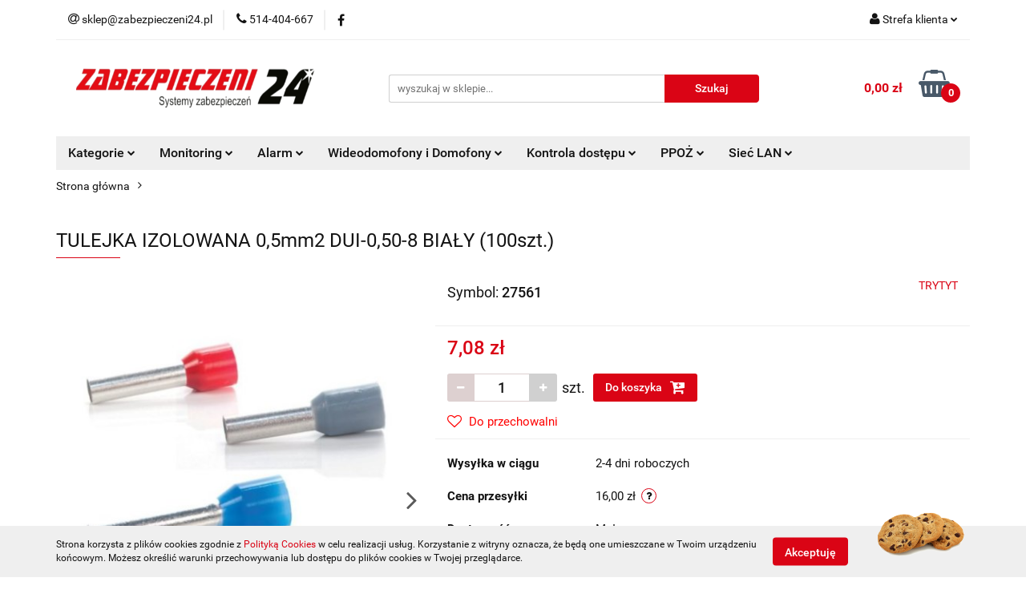

--- FILE ---
content_type: text/html; charset=utf-8
request_url: https://zabezpieczeni24.pl/TULEJKA-IZOLOWANA-0-5mm2-DUI-0-50-8-BIALY-100szt--p890090
body_size: 28353
content:
<!DOCTYPE html>
<html lang="pl" currency="PLN"  class=" ">
	<head>
		<meta http-equiv="Content-Type" content="text/html; charset=UTF-8" />
		<meta name="description" content="TULEJKA IZOLOWANA 0,5mm2 DUI-0,50-8 BIAŁY (100szt.) TULEJKA IZOLOWANA 0,5mm2 DUI-0,50-8 BIAŁY (100szt.) Model: DUI-0,50-8BI ">
		<meta name="keywords" content="TULEJKA,IZOLOWANA,5mm2,DUI,BIAŁY,100szt,Model,8BI,">
					<meta name="generator" content="Sky-Shop">
						<meta name="author" content="Zabezpieczeni24 - działa na oprogramowaniu sklepów internetowych Sky-Shop.pl">
		<meta name="viewport" content="width=device-width, initial-scale=1.0">
		<meta name="skin_id" content="universal">
		<meta property="og:title" content="TULEJKA IZOLOWANA 0,5mm2 DUI-0,50-8 BIAŁY (100szt.) - Zabezpieczeni24">
		<meta property="og:description" content="TULEJKA IZOLOWANA 0,5mm2 DUI-0,50-8 BIAŁY (100szt.) TULEJKA IZOLOWANA 0,5mm2 DUI-0,50-8 BIAŁY (100szt.) Model: DUI-0,50-8BI ">
					<meta property="og:image" content="https://zabezpieczeni24.pl/images/zabezpieczeni2/848000-849000/TULEJKA-IZOLOWANA-0-5mm2-DUI-0-50-8-BIALY-100szt-_%5B848648%5D_568.jpg">
			<meta property="og:image:type" content="image/jpeg">
			<meta property="og:image:width" content="568">
			<meta property="og:image:height" content="533">
			<link rel="image_src" href="https://zabezpieczeni24.pl/images/zabezpieczeni2/848000-849000/TULEJKA-IZOLOWANA-0-5mm2-DUI-0-50-8-BIALY-100szt-_%5B848648%5D_568.jpg">
							<link rel="shortcut icon" href="/upload/zabezpieczeni2/favicon.png">
									<link rel="next" href="https://zabezpieczeni24.pl/TULEJKA-IZOLOWANA-0-5mm2-DUI-0-50-8-BIALY-100szt--p890090/pa/2#scr">
							<link rel="canonical" href="https://zabezpieczeni24.pl/TULEJKA-IZOLOWANA-0-5mm2-DUI-0-50-8-BIALY-100szt--p890090">
						<title>TULEJKA IZOLOWANA 0,5mm2 DUI-0,50-8 BIAŁY (100szt.) - Zabezpieczeni24</title>
		

				



<!-- edrone -->












		<script type="text/javascript">

			function imageLoaded(element, target = "prev") {
				let siblingElement;
				if (target === "prev") {
					siblingElement = element.previousElementSibling;
				} else if (target === "link") {
					siblingElement = element.parentElement.previousElementSibling;
				}
				if (siblingElement && (siblingElement.classList.contains("fa") || siblingElement.classList.contains("icon-refresh"))) {
					siblingElement.style.display = "none";
				}
			}
			</script>

        
		<link rel="stylesheet" href="/view/new/userContent/zabezpieczeni2/style.css?v=536">
		<!-- Google Tag Manager -->
<script>(function(w,d,s,l,i){w[l]=w[l]||[];w[l].push({'gtm.start':
new Date().getTime(),event:'gtm.js'});var f=d.getElementsByTagName(s)[0],
j=d.createElement(s),dl=l!='dataLayer'?'&l='+l:'';j.async=true;j.src=
'https://www.googletagmanager.com/gtm.js?id='+i+dl;f.parentNode.insertBefore(j,f);
})(window,document,'script','dataLayer','GTM-52H9N2L');</script>
<!-- End Google Tag Manager -->

<script type="application/ld+json">
{
	"@context": "http://schema.org",
	"@type": "Store",
	"address": {
		"@type": "PostalAddress",
		"addressLocality": "Skierniewice",
		"streetAddress": "Jagiellońska 15/5",
		"postalCode": "96-100",
		"addressRegion": "łódzkie"
	},
	"name": "Zabezpieczeni 24 Przemysław Dyrda",
	"email": "sklep@zabezpieczeni24.pl",
	"telephone": "514404667",
	"vatID": "8361729519",
	"image": "https://zabezpieczeni24.pl/upload/zabezpieczeni2/logos//Logo-2.png"
}
</script>
<script typ="text/javascript">
  document.querySelector('meta[name="keywords"]').remove();
  const pageURI = location.pathname + location.search;
  const metaDesc = document.querySelector('meta[name="description"]');
  const metaTitle = document.querySelector('title');
  if((metaDesc.content == "W naszym sklepie internetowym znajdziesz szeroki wybór profesjonalnych i nowoczesnych, elektronicznych systemów zabezpieczeń oraz monitoringu. Zapraszamy." && pageURI != '/') || (pageURI.includes('/pa/'))){
    metaDesc.remove();
  }
  if(!metaTitle.textContent.includes(' - Zabezpieczeni24')){
    metaTitle.textContent += ' - Zabezpieczeni24';
  }
  if(pageURI.includes('/pr/')){
    let producent = pageURI.split('/');
    let producentName = producent[1].replaceAll('-',' ');
    if(pageURI.includes('/pa/')){
      metaTitle.textContent = producentName + ' - ' + metaTitle.textContent;
    }
    else{
      metaTitle.textContent = metaTitle.textContent.replace('Zabezpieczeni24',producentName);
    }
    
  }
  if(pageURI.includes('/c/new')){
    if(pageURI.includes('/pa/')){
       metaTitle.textContent = 'Nowości - ' + metaTitle.textContent;
    }
    else{
      metaTitle.textContent = metaTitle.textContent.replace('Zabezpieczeni24','Nowości');
    }
  }
  if(pageURI.includes('/c/bestseller')){
    if(pageURI.includes('/pa/')){
       metaTitle.textContent = 'Bestsellery - ' + metaTitle.textContent;
    }
    else{
      metaTitle.textContent = metaTitle.textContent.replace('Zabezpieczeni24','Bestsellery');
    }
  }
  if(pageURI == '/news/n/67/Regulamin'){
    document.querySelector('meta[name="robots"]').remove();
  }
  if(pageURI.slice(-1) == '/' && pageURI != '/'){
    let link = document.createElement('link');
    link.setAttribute('rel', 'canonical');
    link.setAttribute('href', location.protocol + '//' + location.host + location.pathname.slice(0, -1));
    document.head.appendChild(link);
  }
  if(/\/pa\/1{1}/.test(pageURI)){
    let link = document.createElement('link');
    link.setAttribute('rel', 'canonical');
    link.setAttribute('href', location.protocol + '//' + location.host + location.pathname.replace('/pa/1',''));
    document.head.appendChild(link);    
  }
</script>
		
		<script src="/view/new/scheme/public/_common/js/libs/promise/promise.min.js"></script>
		<script src="/view/new/scheme/public/_common/js/libs/jquery/jquery.min.js"></script>
		<script src="/view/new/scheme/public/_common/js/libs/angularjs/angularjs.min.js"></script>
	</head>
	<body 		  data-coupon-codes-active="1"
		  data-free-delivery-info-active="1"
		  data-generate-pdf-config="PRODUCT_AND_CART"
		  data-hide-price="0"
		  data-is-user-logged-id="0"
		  data-loyalty-points-active="0"
		  data-cart-simple-info-quantity="0"
		  data-cart-simple-info-price="0,00 zł"
		  data-base="PLN"
		  data-used="PLN|zł"
		  data-rates="'PLN':1"
		  data-decimal-hide="0"
		  data-decimal=","
		  data-thousand=" "
		   data-js-hash="2bfe0e5b6e"		  		  		  class="		  		  		  		  "
		  		  		  		  		  data-hurt-price-type=""
		  data-hurt-price-text=""
		  		  data-tax="23"
	>
		<!-- Google Tag Manager (noscript) -->
<noscript><iframe src="https://www.googletagmanager.com/ns.html?id=GTM-52H9N2L"
height="0" width="0" style="display:none;visibility:hidden"></iframe></noscript>
<!-- End Google Tag Manager (noscript) -->
		
		


<div id="aria-live" role="alert" aria-live="assertive" class="sr-only">&nbsp;</div>
<main class="skyshop-container" data-ng-app="SkyShopModule">
		

<div data-ng-controller="CartCtrl" data-ng-init="init({type: 'QUICK_CART', turnOffSales: 0})">
		
<md-sidenav ng-cloak md-component-id="mobile-cart" class="md-sidenav-right position-fixed" sidenav-swipe>
    <md-content layout-padding="">
        <div class="dropdown dropdown-quick-cart">
            
  <ul data-ng-if="data.cartSelected || data.hidePrice" class="quick-cart-products-wrapper products">
    <li data-ng-if="!data.cartSelected.items.length" class="quick-cart-empty-wrapper">
      <div class="quick-cart-empty-title">
        Koszyk jest pusty
      </div>
    </li>
    <li data-ng-if="data.cartSelected.items.length && item.type !== 'GRATIS_PRODUCT'" class="quick-cart-products__item" data-nosnippet data-ng-repeat="item in data.cartSelected.items track by item.id">
      <div class="container-fluid">
        <div class="row product">
          <div>
            <button data-ng-click="openProductPage(item.product)" data-ng-disabled="isApiPending">
              <img class="product-image"
                   data-ng-srcset="[{[item.product.photo.url]}] 125w"
                   sizes="(max-width: 1200px) 125px, 125px"
                   data-ng-src="[{[item.product.photo.url]}]"
                   alt="[{[item.product.name]}]"/>
            </button>
          </div>
          <div>
            <button data-ng-click="openProductPage(item.product)" data-ng-disabled="isApiPending">
              <span class="product-name" data-ng-bind="item.product.name"></span>
            </button>
            <span class="product-total">
            <span data-ng-bind="item.quantity"></span> x <span data-ng-bind-html="item.unitPriceSummary | priceFormat:''"></span>
          </span>
          </div>
          <div>
            <i class="close-shape"
               is-disabled="isApiPending"
               remove-list-item
               parent-selector-to-remove="'li'"
               collapse-animation="true"
               click="deleteCartItem(item.id)"></i>
          </div>
        </div>
      </div>
    </li>
  </ul>
  <div data-ng-if="data.cartSelected || data.hidePrice" class="quick-cart-products-actions">
    <div class="quick-cart-products-actions__summary">
      <div data-ng-if="cartFinalDiscountByFreeDelivery() || (data.cartFreeDelivery && data.cartFreeDelivery.status !== data.cartFreeDeliveryStatuses.NOT_AVAILABLE)" class="quick-cart-products-actions__summary-delivery">
        <div data-ng-if="!cartFinalDiscountByFreeDelivery()  && data.cartFreeDelivery.missingAmount > 0" class="summary-element cart-is-free-shipment">
          <span>Do bezpłatnej dostawy brakuje</span>
          <span data-ng-bind-html="data.cartFreeDelivery | priceFormat: ''">-,--</span>
        </div>
        <div data-ng-if="cartFinalDiscountByFreeDelivery() || data.cartFreeDelivery.missingAmount <= 0" class="summary-element free-shipment-wrapper">
          <i class="fa fa-truck"></i>
          <span class="value-upper free-shipment-info">Darmowa dostawa!</span>
        </div>
        <div>
        </div>
      </div>

      <div class="quick-cart-products-actions__summary-total-price">
        <span>Suma </span>
        <span data-ng-if="!data.hidePrice" class="value" data-ng-bind-html="data.cartSelected.priceSummary | priceFormat:'':true">0,00 zł</span>
        <span data-ng-if="data.hidePrice" class="hide-price-text"></span>
      </div>
            <div class="quick-cart-products-actions__summary-discount-info" data-ng-if="data.cartSelected.priceSummary.final.gross != data.cartSelected.priceSummary.base.gross">
        <small>Cena uwzględnia rabaty</small>
      </div>
    </div>
    <button data-ng-disabled="isApiPending" type="button" class="btn btn-primary btn-block" data-ng-click="goToCart()">
      Realizuj zamówienie
    </button>
  </div>
  <!--googleon: all-->
        </div>
    </md-content>
</md-sidenav>		<header id="header" class="mod-header-3 ">
				
<section class="cookies hidden bottom">
  <div class="container">
    <div class="row">
      <div class="col-xs-8">
        <span>Strona korzysta z plików cookies zgodnie z <a href="http://customizedrwd.mysky-shop.pl/news/n/134/Polityka-cookies">Polityką Cookies</a> w celu realizacji usług. Korzystanie z witryny oznacza, że będą one umieszczane w Twoim urządzeniu końcowym. Możesz określić warunki przechowywania lub dostępu do plików cookies w Twojej przeglądarce.</span>
      </div>
      <div class="col-xs-4">
        <button type="button" class="btn btn-primary core_acceptCookies">Akceptuję</button>
        <div class="cookie-bg-block" style="background-image: url('/view/new/scheme/public/_common/img/cookies.png')"></div>
      </div>
    </div>
  </div>
</section>
				
<section class="mobile-search">
  <span class="title">Szukaj</span>
  <i class="close-shape"></i>
    <form method="GET" action="/category/#top">
      <div class="row">
        <div class="mobile-search-input-wrapper clearbox">
          <input class="input-field " type="text" name="q" product-per-page="4" value="" placeholder="wyszukaj w sklepie..." autocomplete="off"  />
          <i class="clearbox_button"></i>
                  </div>
        <div class="mobile-search-btn-wrapper">
          <input type="submit" value="Szukaj" class="btn btn-primary btn-block">
        </div>
      </div>
          </form>
</section>
		<div class="header_inner_wrapper">
			
			<section class="top_bar">
				<div class="sky-container">
					<div class="top_bar_inner_wrapper">
						<div class="top_bar_item left">
							
<div class="top_bar_item_list_wrapper">
  <ul class="top_bar_item_list">
        <li data-type="email" class="top_bar_item_list_item hidden-on-mobile" id="top_bar_item_list_item_email">
                  <a href="mailto:sklep@zabezpieczeni24.pl">
            <div class="top_bar_item_list_item_icon" id="top_bar_item_list_item_email_icon">
              <span class="helper-icon">
                <i class="fa fa-at"></i>
              </span>
            </div>
            <span class="helper-text">
              sklep@zabezpieczeni24.pl
            </span>
          </a>
                  </li>
              <li data-type="phone" class="top_bar_item_list_item hidden-on-mobile" id="top_bar_item_list_item_phone">
                      <a href="tel:514-404-667">
              <div class="top_bar_item_list_item_icon" id="top_bar_item_list_item_phone_icon">
                <span class="helper-icon">
                  <i class="fa fa-phone"></i>
                </span>
              </div>
              <span class="helper-text">
                514-404-667
              </span>
            </a>
                </li>
                      <li data-type="social-sm_facebook" class="top_bar_item_list_item top_bar_item_list_item_social_media hidden-on-mobile" ng-non-bindable>
            <a href="https://pl-pl.facebook.com/zabezpieczeni24" rel="nofollow" target="_blank">
                <div class="top_bar_item_list_item_social_media">
                                    <span class="top_bar_item_list_item_social_media_icon" id="top_bar_item_list_item_social_media_icon_fb">
                    <i class="fa fa-facebook"></i>
                  </span>
                                  </div>
            </a>
        </li>
                                                                                                                                            <li id="mobile-open-contact" class="top_bar_item_list_item top_bar_item_list_item_contact hidden-on-desktop">
          <a href="#">
            <div class="top_bar_item_list_item_item_social_envelope_icon">
              <span class="helper-icon">
                <i class="fa fa-envelope"></i>
              </span>
              <span class="helper-arrow">
                <i class="fa fa-chevron-down"></i>
              </span>
            </div>
          </a>
      </li>
      </ul>
</div>						</div>
						<div class="top_bar_item right">
							
<div class="top_bar_item_list_wrapper">
    <ul class="top_bar_item_list">
                        <li class="top_bar_item_list_item user-menu">
            
  <div class="header_top_bar_social_user_icon">
    <span class="helper-icon">
      <i class="fa fa-user"></i>
    </span>
          <span class="hidden-on-mobile">
        Strefa klienta
      </span>
      <span class="helper-arrow">
        <i class="fa fa-chevron-down"></i>      </span> 
  </div>
  <div class="dropdown">
    <ul>
      <li>
        <a href="/login/">Zaloguj się</a>
      </li>
      <li>
        <a href="/register/">Zarejestruj się</a>
      </li>
            <li>
        <a href="/ticket/add/" rel="nofollow">Dodaj zgłoszenie</a>
      </li>
          </ul>
  </div>
        </li>
                    <li  data-ng-click="openMobileCart($event)" data-ng-mouseenter="loadMobileCart()" class="top_bar_item_list_item quick-cart  hidden-on-desktop ">
                <div class="top_bar_item_list_item_cart_icon">
                    <span class="helper-icon">
                        <i class="fa fa-shopping-basket"></i>
                    </span>
                    <span class="helper-text">
                        Koszyk
                    </span>
                    <span class="helper-text-amount">
                        <span class="helper-cart-left-bracket">(</span>
                        <span data-ng-bind="data.cartAmount">0</span>
                        <span class="helper-cart-right-bracket">)</span>
                    </span>
                    <span class="helper-arrow">
                        <i class="fa fa-chevron-down"></i>
                    </span>
                </div>
                                <div data-ng-if="data.initCartAmount" class="dropdown dropdown-quick-cart">
                    
  <ul data-ng-if="data.cartSelected || data.hidePrice" class="quick-cart-products-wrapper products">
    <li data-ng-if="!data.cartSelected.items.length" class="quick-cart-empty-wrapper">
      <div class="quick-cart-empty-title">
        Koszyk jest pusty
      </div>
    </li>
    <li data-ng-if="data.cartSelected.items.length && item.type !== 'GRATIS_PRODUCT'" class="quick-cart-products__item" data-nosnippet data-ng-repeat="item in data.cartSelected.items track by item.id">
      <div class="container-fluid">
        <div class="row product">
          <div>
            <button data-ng-click="openProductPage(item.product)" data-ng-disabled="isApiPending">
              <img class="product-image"
                   data-ng-srcset="[{[item.product.photo.url]}] 125w"
                   sizes="(max-width: 1200px) 125px, 125px"
                   data-ng-src="[{[item.product.photo.url]}]"
                   alt="[{[item.product.name]}]"/>
            </button>
          </div>
          <div>
            <button data-ng-click="openProductPage(item.product)" data-ng-disabled="isApiPending">
              <span class="product-name" data-ng-bind="item.product.name"></span>
            </button>
            <span class="product-total">
            <span data-ng-bind="item.quantity"></span> x <span data-ng-bind-html="item.unitPriceSummary | priceFormat:''"></span>
          </span>
          </div>
          <div>
            <i class="close-shape"
               is-disabled="isApiPending"
               remove-list-item
               parent-selector-to-remove="'li'"
               collapse-animation="true"
               click="deleteCartItem(item.id)"></i>
          </div>
        </div>
      </div>
    </li>
  </ul>
  <div data-ng-if="data.cartSelected || data.hidePrice" class="quick-cart-products-actions">
    <div class="quick-cart-products-actions__summary">
      <div data-ng-if="cartFinalDiscountByFreeDelivery() || (data.cartFreeDelivery && data.cartFreeDelivery.status !== data.cartFreeDeliveryStatuses.NOT_AVAILABLE)" class="quick-cart-products-actions__summary-delivery">
        <div data-ng-if="!cartFinalDiscountByFreeDelivery()  && data.cartFreeDelivery.missingAmount > 0" class="summary-element cart-is-free-shipment">
          <span>Do bezpłatnej dostawy brakuje</span>
          <span data-ng-bind-html="data.cartFreeDelivery | priceFormat: ''">-,--</span>
        </div>
        <div data-ng-if="cartFinalDiscountByFreeDelivery() || data.cartFreeDelivery.missingAmount <= 0" class="summary-element free-shipment-wrapper">
          <i class="fa fa-truck"></i>
          <span class="value-upper free-shipment-info">Darmowa dostawa!</span>
        </div>
        <div>
        </div>
      </div>

      <div class="quick-cart-products-actions__summary-total-price">
        <span>Suma </span>
        <span data-ng-if="!data.hidePrice" class="value" data-ng-bind-html="data.cartSelected.priceSummary | priceFormat:'':true">0,00 zł</span>
        <span data-ng-if="data.hidePrice" class="hide-price-text"></span>
      </div>
            <div class="quick-cart-products-actions__summary-discount-info" data-ng-if="data.cartSelected.priceSummary.final.gross != data.cartSelected.priceSummary.base.gross">
        <small>Cena uwzględnia rabaty</small>
      </div>
    </div>
    <button data-ng-disabled="isApiPending" type="button" class="btn btn-primary btn-block" data-ng-click="goToCart()">
      Realizuj zamówienie
    </button>
  </div>
  <!--googleon: all-->
                </div>
                            </li>
            </ul>
</div>
						</div>
					</div>
				</div>
			</section>
			<section class="header_middle_content">
				<div class="sky-container">
					<div class="header_middle_content_inner_wrapper">
						<a href="/" class="header_middle_content_logo">
							<img src="/upload/zabezpieczeni2/logos//Logo-2.png" data-src-old-browser="" alt=" Zabezpieczeni24 " />
						</a>
						<ul class="mobile-actions">
							<li id="mobile-open-search">
								<i class="fa fa-search"></i>
							</li>
							<li id="mobile-open-menu">
								<i class="fa fa-bars"></i>
							</li>
						</ul>
						<div class="header_middle_content_searchbox search-box ">
							<form method="GET" action="/category/#top">
								<div class="header_middle_content_searchbox_input_wrapper">
									<input cy-data="headerSearch" class="input-field " type="text" name="q" value="" placeholder="wyszukaj w sklepie..." autocomplete="off"  />
																	</div>
								<div class="header_middle_content_searchbox_button_wrapper">
									<input type="submit" value="Szukaj" class="btn btn-primary btn-block">
																	</div>
							</form>
						</div>
												
<div cy-data="headerCart" class="header_middle_content_quick_cart_wrapper quick-cart">
  <a data-ng-click="openMobileCart($event)" data-ng-mouseenter="loadMobileCart()" href="/cart/" class="header_middle_content_quick_cart" rel="nofollow">
    <div class="header_middle_content_quick_cart_price price"><span data-ng-bind-html="data.cartPriceSummary | priceFormat:'':false:'final':'0,00 zł'">0,00 zł</span></div>
    <i class="fa fa-shopping-basket"></i>
    <div class="header_middle_content_quick_cart_counter counter"><span data-ng-bind="data.cartAmount">0</span></div>
  </a>
    <div ng-cloak data-ng-if="data.initCartAmount" class="dropdown dropdown-quick-cart">
    
  <ul data-ng-if="data.cartSelected || data.hidePrice" class="quick-cart-products-wrapper products">
    <li data-ng-if="!data.cartSelected.items.length" class="quick-cart-empty-wrapper">
      <div class="quick-cart-empty-title">
        Koszyk jest pusty
      </div>
    </li>
    <li data-ng-if="data.cartSelected.items.length && item.type !== 'GRATIS_PRODUCT'" class="quick-cart-products__item" data-nosnippet data-ng-repeat="item in data.cartSelected.items track by item.id">
      <div class="container-fluid">
        <div class="row product">
          <div>
            <button data-ng-click="openProductPage(item.product)" data-ng-disabled="isApiPending">
              <img class="product-image"
                   data-ng-srcset="[{[item.product.photo.url]}] 125w"
                   sizes="(max-width: 1200px) 125px, 125px"
                   data-ng-src="[{[item.product.photo.url]}]"
                   alt="[{[item.product.name]}]"/>
            </button>
          </div>
          <div>
            <button data-ng-click="openProductPage(item.product)" data-ng-disabled="isApiPending">
              <span class="product-name" data-ng-bind="item.product.name"></span>
            </button>
            <span class="product-total">
            <span data-ng-bind="item.quantity"></span> x <span data-ng-bind-html="item.unitPriceSummary | priceFormat:''"></span>
          </span>
          </div>
          <div>
            <i class="close-shape"
               is-disabled="isApiPending"
               remove-list-item
               parent-selector-to-remove="'li'"
               collapse-animation="true"
               click="deleteCartItem(item.id)"></i>
          </div>
        </div>
      </div>
    </li>
  </ul>
  <div data-ng-if="data.cartSelected || data.hidePrice" class="quick-cart-products-actions">
    <div class="quick-cart-products-actions__summary">
      <div data-ng-if="cartFinalDiscountByFreeDelivery() || (data.cartFreeDelivery && data.cartFreeDelivery.status !== data.cartFreeDeliveryStatuses.NOT_AVAILABLE)" class="quick-cart-products-actions__summary-delivery">
        <div data-ng-if="!cartFinalDiscountByFreeDelivery()  && data.cartFreeDelivery.missingAmount > 0" class="summary-element cart-is-free-shipment">
          <span>Do bezpłatnej dostawy brakuje</span>
          <span data-ng-bind-html="data.cartFreeDelivery | priceFormat: ''">-,--</span>
        </div>
        <div data-ng-if="cartFinalDiscountByFreeDelivery() || data.cartFreeDelivery.missingAmount <= 0" class="summary-element free-shipment-wrapper">
          <i class="fa fa-truck"></i>
          <span class="value-upper free-shipment-info">Darmowa dostawa!</span>
        </div>
        <div>
        </div>
      </div>

      <div class="quick-cart-products-actions__summary-total-price">
        <span>Suma </span>
        <span data-ng-if="!data.hidePrice" class="value" data-ng-bind-html="data.cartSelected.priceSummary | priceFormat:'':true">0,00 zł</span>
        <span data-ng-if="data.hidePrice" class="hide-price-text"></span>
      </div>
            <div class="quick-cart-products-actions__summary-discount-info" data-ng-if="data.cartSelected.priceSummary.final.gross != data.cartSelected.priceSummary.base.gross">
        <small>Cena uwzględnia rabaty</small>
      </div>
    </div>
    <button data-ng-disabled="isApiPending" type="button" class="btn btn-primary btn-block" data-ng-click="goToCart()">
      Realizuj zamówienie
    </button>
  </div>
  <!--googleon: all-->
  </div>
  
</div>											</div>
				</div>
			</section>
			<section class="menu-wrapper">
				<div class="sky-container">
					<div class="menu menu-calculate smart-menu" data-action="inline">
						<ul class="header_bottom_content_list">
							
    <li class="header_bottom_content_list_item full-width ">
              <a class="header_bottom_content_list_item_anchor">
              Kategorie
        <span class="helper-arrow">
          <i class="fa fa-chevron-down"></i>
        </span>
      </a>
      <div class="dropdown">
        <div class="row">
                                    <div class="col-xs-12 col-sm-4 col-md-3">
                <div class="cat-title more">
                  <a href="/Monitoring-telewizja-przemyslow-c1865">Monitoring, telewizja przemysłow</a>
                </div>
                                  <ul class="header_bottom_content_list_dropdown">
                                          <li class="header_bottom_content_list_dropdown_item">
                        <a href="/IP-c1870">IP</a>
                      </li>
                                          <li class="header_bottom_content_list_dropdown_item">
                        <a href="/AHD-c1972">AHD</a>
                      </li>
                                          <li class="header_bottom_content_list_dropdown_item">
                        <a href="/HD-TVI-c2050">HD-TVI</a>
                      </li>
                                          <li class="header_bottom_content_list_dropdown_item">
                        <a href="/HD-CVI-c2481">HD-CVI</a>
                      </li>
                                          <li class="header_bottom_content_list_dropdown_item">
                        <a href="/Hybrydy-c1866">Hybrydy</a>
                      </li>
                                          <li class="header_bottom_content_list_dropdown_item">
                        <a href="/PAL-CVBS-c1965">PAL (CVBS)</a>
                      </li>
                                          <li class="header_bottom_content_list_dropdown_item">
                        <a href="/Fotopulapki-c1925">Fotopułapki</a>
                      </li>
                                          <li class="header_bottom_content_list_dropdown_item">
                        <a href="/Kamery-termowizyjne-c1974">Kamery termowizyjne</a>
                      </li>
                                          <li class="header_bottom_content_list_dropdown_item">
                        <a href="/Monitory-c2046">Monitory</a>
                      </li>
                                          <li class="header_bottom_content_list_dropdown_item">
                        <a href="/Obiektywy-c2440">Obiektywy</a>
                      </li>
                                          <li class="header_bottom_content_list_dropdown_item">
                        <a href="/Klawiatury-i-sterowniki-c2715">Klawiatury i sterowniki</a>
                      </li>
                                          <li class="header_bottom_content_list_dropdown_item">
                        <a href="/Reflektory-c2717">Reflektory</a>
                      </li>
                                          <li class="header_bottom_content_list_dropdown_item">
                        <a href="/Akcesoria-c6987">Akcesoria</a>
                      </li>
                                      </ul>
                              </div>
                          <div class="col-xs-12 col-sm-4 col-md-3">
                <div class="cat-title more">
                  <a href="/Alarmy-systemy-alarmowe-c1881">Alarmy, systemy alarmowe</a>
                </div>
                                  <ul class="header_bottom_content_list_dropdown">
                                          <li class="header_bottom_content_list_dropdown_item">
                        <a href="/Centrale-alarmowe-c1882">Centrale alarmowe</a>
                      </li>
                                          <li class="header_bottom_content_list_dropdown_item">
                        <a href="/Sygnalizatory-c1889">Sygnalizatory</a>
                      </li>
                                          <li class="header_bottom_content_list_dropdown_item">
                        <a href="/Kable-c1915">Kable</a>
                      </li>
                                          <li class="header_bottom_content_list_dropdown_item">
                        <a href="/Czujki-c1920">Czujki</a>
                      </li>
                                          <li class="header_bottom_content_list_dropdown_item">
                        <a href="/Piloty-i-sterowniki-bezprzewodow-c1926">Piloty i sterowniki bezprzewodow</a>
                      </li>
                                          <li class="header_bottom_content_list_dropdown_item">
                        <a href="/Klawiatury-manipulatory-c1950">Klawiatury (manipulatory)</a>
                      </li>
                                          <li class="header_bottom_content_list_dropdown_item">
                        <a href="/Pozostale-akcesoria-alarmowe-c1953">Pozostałe akcesoria alarmowe</a>
                      </li>
                                          <li class="header_bottom_content_list_dropdown_item">
                        <a href="/Moduly-komunikacyjne-c1955">Moduły komunikacyjne</a>
                      </li>
                                          <li class="header_bottom_content_list_dropdown_item">
                        <a href="/Obudowy-c2420">Obudowy</a>
                      </li>
                                          <li class="header_bottom_content_list_dropdown_item">
                        <a href="/Zestawy-sytemow-alarmowych-c2682">Zestawy sytemów alarmowych</a>
                      </li>
                                          <li class="header_bottom_content_list_dropdown_item">
                        <a href="/Mini-alarmy-c3023">Mini alarmy</a>
                      </li>
                                      </ul>
                              </div>
                          <div class="col-xs-12 col-sm-4 col-md-3">
                <div class="cat-title more">
                  <a href="/Systemy-sygnalizacji-pozarowej-c4190">Systemy sygnalizacji pożarowej</a>
                </div>
                                  <ul class="header_bottom_content_list_dropdown">
                                          <li class="header_bottom_content_list_dropdown_item">
                        <a href="/Sygnalizatory-akustyczne-wskazn-c4191">Sygnalizatory akustyczne, wskaźn</a>
                      </li>
                                          <li class="header_bottom_content_list_dropdown_item">
                        <a href="/Centrale-c4258">Centrale</a>
                      </li>
                                          <li class="header_bottom_content_list_dropdown_item">
                        <a href="/Urzadzenia-zdalnej-obslugi-c4265">Urządzenia zdalnej obsługi</a>
                      </li>
                                          <li class="header_bottom_content_list_dropdown_item">
                        <a href="/Akcesoria-c4266">Akcesoria</a>
                      </li>
                                          <li class="header_bottom_content_list_dropdown_item">
                        <a href="/Czujniki-czujki-c4270">Czujniki,czujki</a>
                      </li>
                                          <li class="header_bottom_content_list_dropdown_item">
                        <a href="/Reczne-ostrzegacze-pozarowe-c4271">Ręczne ostrzegacze pożarowe</a>
                      </li>
                                      </ul>
                              </div>
                          <div class="col-xs-12 col-sm-4 col-md-3">
                <div class="cat-title more">
                  <a href="/Inteligentny-dom-c4359">Inteligentny dom</a>
                </div>
                                  <ul class="header_bottom_content_list_dropdown">
                                          <li class="header_bottom_content_list_dropdown_item">
                        <a href="/Automatyka-budynkowa-ROPAM-c4360">Automatyka budynkowa ROPAM</a>
                      </li>
                                          <li class="header_bottom_content_list_dropdown_item">
                        <a href="/Zamel-Exta-Free-automatyka-bud-c4380">Zamel Exta Free - automatyka bud</a>
                      </li>
                                          <li class="header_bottom_content_list_dropdown_item">
                        <a href="/Automatyka-budynkowa-Smart-Livin-c4417">Automatyka budynkowa Smart Livin</a>
                      </li>
                                          <li class="header_bottom_content_list_dropdown_item">
                        <a href="/Automatyka-budynkowa-EXTA-LIFE-c4418">Automatyka budynkowa EXTA LIFE</a>
                      </li>
                                          <li class="header_bottom_content_list_dropdown_item">
                        <a href="/Automatyka-budynkowa-Fibaro-c4435">Automatyka budynkowa Fibaro</a>
                      </li>
                                          <li class="header_bottom_content_list_dropdown_item">
                        <a href="/Automatyka-budynkowa-EL-HOME-SMA-c4460">Automatyka budynkowa EL-HOME SMA</a>
                      </li>
                                          <li class="header_bottom_content_list_dropdown_item">
                        <a href="/Automatyka-budynkowa-Ferguson-c4500">Automatyka budynkowa Ferguson</a>
                      </li>
                                          <li class="header_bottom_content_list_dropdown_item">
                        <a href="/Automatyka-budynkowa-ZAMEL-SUPLA-c4505">Automatyka budynkowa ZAMEL SUPLA</a>
                      </li>
                                          <li class="header_bottom_content_list_dropdown_item">
                        <a href="/Automatyka-budynkowa-GRENTON-c4538">Automatyka budynkowa GRENTON</a>
                      </li>
                                      </ul>
                              </div>
                          <div class="col-xs-12 col-sm-4 col-md-3">
                <div class="cat-title more">
                  <a href="/Domofony-i-wideodomofony-c1939">Domofony i wideodomofony</a>
                </div>
                                  <ul class="header_bottom_content_list_dropdown">
                                          <li class="header_bottom_content_list_dropdown_item">
                        <a href="/Wideodomofony-IP-i-cyfrowe-domo-c4230">Wideodomofony IP i cyfrowe, domo</a>
                      </li>
                                          <li class="header_bottom_content_list_dropdown_item">
                        <a href="/Dahua-c1940">Dahua</a>
                      </li>
                                          <li class="header_bottom_content_list_dropdown_item">
                        <a href="/Akcesoria-c1992">Akcesoria</a>
                      </li>
                                          <li class="header_bottom_content_list_dropdown_item">
                        <a href="/Hikvision-c2028">Hikvision</a>
                      </li>
                                          <li class="header_bottom_content_list_dropdown_item">
                        <a href="/Vidos-c2425">Vidos</a>
                      </li>
                                          <li class="header_bottom_content_list_dropdown_item">
                        <a href="/Domofony-bezprzewodowe-c2756">Domofony bezprzewodowe</a>
                      </li>
                                          <li class="header_bottom_content_list_dropdown_item">
                        <a href="/Wideodomofony-analogowe-c2856">Wideodomofony analogowe</a>
                      </li>
                                          <li class="header_bottom_content_list_dropdown_item">
                        <a href="/Wideodomofony-bezprzewodowe-c2978">Wideodomofony bezprzewodowe</a>
                      </li>
                                          <li class="header_bottom_content_list_dropdown_item">
                        <a href="/Domofony-przewodowe-c2984">Domofony przewodowe</a>
                      </li>
                                          <li class="header_bottom_content_list_dropdown_item">
                        <a href="/Zwory-i-elektrozaczepy-c14098">Zwory i elektrozaczepy</a>
                      </li>
                                      </ul>
                              </div>
                          <div class="col-xs-12 col-sm-4 col-md-3">
                <div class="cat-title more">
                  <a href="/Kontrola-dostepu-c1887">Kontrola dostępu</a>
                </div>
                                  <ul class="header_bottom_content_list_dropdown">
                                          <li class="header_bottom_content_list_dropdown_item">
                        <a href="/Breloki-c1888">Breloki</a>
                      </li>
                                          <li class="header_bottom_content_list_dropdown_item">
                        <a href="/Przyciski-otwarcia-drzwi-c1981">Przyciski otwarcia drzwi</a>
                      </li>
                                          <li class="header_bottom_content_list_dropdown_item">
                        <a href="/Kontrola-i-rejestracja-czasu-pra-c2000">Kontrola i rejestracja czasu pra</a>
                      </li>
                                          <li class="header_bottom_content_list_dropdown_item">
                        <a href="/Karty-c2003">Karty</a>
                      </li>
                                          <li class="header_bottom_content_list_dropdown_item">
                        <a href="/Tagi-c2013">Tagi</a>
                      </li>
                                          <li class="header_bottom_content_list_dropdown_item">
                        <a href="/Centrale-i-kontrolery-c2411">Centrale i kontrolery</a>
                      </li>
                                          <li class="header_bottom_content_list_dropdown_item">
                        <a href="/Czytniki-zblizeniowe-c2422">Czytniki zbliżeniowe</a>
                      </li>
                                          <li class="header_bottom_content_list_dropdown_item">
                        <a href="/Akcesoria-c2424">Akcesoria</a>
                      </li>
                                          <li class="header_bottom_content_list_dropdown_item">
                        <a href="/Czytniki-linii-papilarnych-c2450">Czytniki linii papilarnych</a>
                      </li>
                                          <li class="header_bottom_content_list_dropdown_item">
                        <a href="/Elementy-wykonawcze-c2456">Elementy wykonawcze</a>
                      </li>
                                          <li class="header_bottom_content_list_dropdown_item">
                        <a href="/Dzwonki-przewodowe-i-bezprzewodo-c2689">Dzwonki przewodowe i bezprzewodo</a>
                      </li>
                                          <li class="header_bottom_content_list_dropdown_item">
                        <a href="/Zamki-szyfrowe-c2691">Zamki szyfrowe</a>
                      </li>
                                          <li class="header_bottom_content_list_dropdown_item">
                        <a href="/Automatyka-do-bram-c2744">Automatyka do bram</a>
                      </li>
                                          <li class="header_bottom_content_list_dropdown_item">
                        <a href="/Licencje-i-oprogramowanie-c2752">Licencje i oprogramowanie</a>
                      </li>
                                          <li class="header_bottom_content_list_dropdown_item">
                        <a href="/Zabezpieczenia-mechaniczne-c3036">Zabezpieczenia mechaniczne</a>
                      </li>
                                          <li class="header_bottom_content_list_dropdown_item">
                        <a href="/Kontrola-pracy-wartownikow-c3053">Kontrola pracy wartowników</a>
                      </li>
                                      </ul>
                              </div>
                          <div class="col-xs-12 col-sm-4 col-md-3">
                <div class="cat-title more">
                  <a href="/Telewizja-naziemna-c1990">Telewizja naziemna</a>
                </div>
                                  <ul class="header_bottom_content_list_dropdown">
                                          <li class="header_bottom_content_list_dropdown_item">
                        <a href="/Tunery-cyfrowe-STB-do-odbioru-na-c1991">Tunery cyfrowe STB do odbioru na</a>
                      </li>
                                          <li class="header_bottom_content_list_dropdown_item">
                        <a href="/Wzmacniacze-c2004">Wzmacniacze</a>
                      </li>
                                          <li class="header_bottom_content_list_dropdown_item">
                        <a href="/Anteny-RTV-c2010">Anteny RTV</a>
                      </li>
                                          <li class="header_bottom_content_list_dropdown_item">
                        <a href="/Modulatory-c2719">Modulatory</a>
                      </li>
                                          <li class="header_bottom_content_list_dropdown_item">
                        <a href="/Filtry-c2721">Filtry</a>
                      </li>
                                          <li class="header_bottom_content_list_dropdown_item">
                        <a href="/Zwrotnice-pasmowe-c2739">Zwrotnice pasmowe</a>
                      </li>
                                          <li class="header_bottom_content_list_dropdown_item">
                        <a href="/Mierniki-poziomu-sygnalu-TV-c2757">Mierniki poziomu sygnału TV</a>
                      </li>
                                          <li class="header_bottom_content_list_dropdown_item">
                        <a href="/Rozgalezniki-c2775">Rozgałęźniki</a>
                      </li>
                                          <li class="header_bottom_content_list_dropdown_item">
                        <a href="/Zasilanie-c2876">Zasilanie</a>
                      </li>
                                          <li class="header_bottom_content_list_dropdown_item">
                        <a href="/Tlumiki-c2884">Tłumiki</a>
                      </li>
                                          <li class="header_bottom_content_list_dropdown_item">
                        <a href="/Akcesoria-c3000">Akcesoria</a>
                      </li>
                                          <li class="header_bottom_content_list_dropdown_item">
                        <a href="/Piloty-uniwersalne-i-transmitery-c3051">Piloty uniwersalne i transmitery</a>
                      </li>
                                      </ul>
                              </div>
                          <div class="col-xs-12 col-sm-4 col-md-3">
                <div class="cat-title more">
                  <a href="/Telewizja-satelitarna-c1970">Telewizja satelitarna</a>
                </div>
                                  <ul class="header_bottom_content_list_dropdown">
                                          <li class="header_bottom_content_list_dropdown_item">
                        <a href="/Anteny-satelitarne-c1971">Anteny satelitarne</a>
                      </li>
                                          <li class="header_bottom_content_list_dropdown_item">
                        <a href="/Wzmacniacze-i-rozgalezniki-c2008">Wzmacniacze i rozgałęźniki</a>
                      </li>
                                          <li class="header_bottom_content_list_dropdown_item">
                        <a href="/Skrzynki-montazowe-c2048">Skrzynki montażowe</a>
                      </li>
                                          <li class="header_bottom_content_list_dropdown_item">
                        <a href="/Mierniki-poziomu-sygnalu-SAT-c2444">Mierniki poziomu sygnału SAT</a>
                      </li>
                                          <li class="header_bottom_content_list_dropdown_item">
                        <a href="/Tunery-cyfrowe-c2681">Tunery cyfrowe</a>
                      </li>
                                          <li class="header_bottom_content_list_dropdown_item">
                        <a href="/Multiswitche-c2730">Multiswitche</a>
                      </li>
                                          <li class="header_bottom_content_list_dropdown_item">
                        <a href="/Konwertery-TV-SAT-c2742">Konwertery TV-SAT</a>
                      </li>
                                          <li class="header_bottom_content_list_dropdown_item">
                        <a href="/Akcesoria-c6991">Akcesoria</a>
                      </li>
                                      </ul>
                              </div>
                          <div class="col-xs-12 col-sm-4 col-md-3">
                <div class="cat-title more">
                  <a href="/Sieci-LAN-i-Wi-Fi-c1917">Sieci LAN i Wi-Fi</a>
                </div>
                                  <ul class="header_bottom_content_list_dropdown">
                                          <li class="header_bottom_content_list_dropdown_item">
                        <a href="/Switche-c1918">Switche</a>
                      </li>
                                          <li class="header_bottom_content_list_dropdown_item">
                        <a href="/Routery-punkty-dostepowe-Acces-c2034">Routery, punkty dostępowe (Acces</a>
                      </li>
                                          <li class="header_bottom_content_list_dropdown_item">
                        <a href="/Akcesoria-c2686">Akcesoria</a>
                      </li>
                                          <li class="header_bottom_content_list_dropdown_item">
                        <a href="/Patchpanele-c2735">Patchpanele</a>
                      </li>
                                          <li class="header_bottom_content_list_dropdown_item">
                        <a href="/Gniazda-zakonczeniowe-c2806">Gniazda zakończeniowe</a>
                      </li>
                                          <li class="header_bottom_content_list_dropdown_item">
                        <a href="/Zabezpieczenia-przeciwprzepiecio-c2853">Zabezpieczenia przeciwprzepięcio</a>
                      </li>
                                          <li class="header_bottom_content_list_dropdown_item">
                        <a href="/Karty-bezprzewodowe-2-4-GHz-i-5-c2895">Karty bezprzewodowe 2.4 GHz i 5 </a>
                      </li>
                                          <li class="header_bottom_content_list_dropdown_item">
                        <a href="/Puszki-polaczeniowe-c3004">Puszki połączeniowe</a>
                      </li>
                                          <li class="header_bottom_content_list_dropdown_item">
                        <a href="/Rack-19-oraz-10-c2416">Rack 19&quot; oraz 10&quot;</a>
                      </li>
                                          <li class="header_bottom_content_list_dropdown_item">
                        <a href="/Swiatlowody-c2025">Światłowody</a>
                      </li>
                                      </ul>
                              </div>
                          <div class="col-xs-12 col-sm-4 col-md-3">
                <div class="cat-title more">
                  <a href="/Zasilanie-c1927">Zasilanie</a>
                </div>
                                  <ul class="header_bottom_content_list_dropdown">
                                          <li class="header_bottom_content_list_dropdown_item">
                        <a href="/Zasilanie-24V-c1928">Zasilanie 24V</a>
                      </li>
                                          <li class="header_bottom_content_list_dropdown_item">
                        <a href="/Akumulatory-c1943">Akumulatory</a>
                      </li>
                                          <li class="header_bottom_content_list_dropdown_item">
                        <a href="/Zasilanie-48V-c1968">Zasilanie 48V</a>
                      </li>
                                          <li class="header_bottom_content_list_dropdown_item">
                        <a href="/Pozostale-zasilacze-c1993">Pozostałe zasilacze</a>
                      </li>
                                          <li class="header_bottom_content_list_dropdown_item">
                        <a href="/Zasilanie-awaryjne-UPS-c1996">Zasilanie awaryjne - UPS</a>
                      </li>
                                          <li class="header_bottom_content_list_dropdown_item">
                        <a href="/Przetwornice-napiecia-c2006">Przetwornice napięcia</a>
                      </li>
                                          <li class="header_bottom_content_list_dropdown_item">
                        <a href="/Zasilanie-12V-c2016">Zasilanie 12V</a>
                      </li>
                                          <li class="header_bottom_content_list_dropdown_item">
                        <a href="/Listwy-zasilajace-c2032">Listwy zasilające</a>
                      </li>
                                          <li class="header_bottom_content_list_dropdown_item">
                        <a href="/Baterie-c2040">Baterie</a>
                      </li>
                                          <li class="header_bottom_content_list_dropdown_item">
                        <a href="/Zasilanie-PoE-c2462">Zasilanie PoE</a>
                      </li>
                                          <li class="header_bottom_content_list_dropdown_item">
                        <a href="/Zasilanie-5V-9V-c2761">Zasilanie 5V ... 9V</a>
                      </li>
                                          <li class="header_bottom_content_list_dropdown_item">
                        <a href="/Laczowki-zasilania-c2763">Łączówki zasilania</a>
                      </li>
                                          <li class="header_bottom_content_list_dropdown_item">
                        <a href="/Zasilanie-PoE-802-3af-at-c2814">Zasilanie PoE 802.3af(at)</a>
                      </li>
                                          <li class="header_bottom_content_list_dropdown_item">
                        <a href="/Bezpieczniki-c2869">Bezpieczniki</a>
                      </li>
                                          <li class="header_bottom_content_list_dropdown_item">
                        <a href="/Moduly-przekaznikowe-c2913">Moduły przekaźnikowe</a>
                      </li>
                                          <li class="header_bottom_content_list_dropdown_item">
                        <a href="/Gniazda-wtyki-kable-zasilajace-c2996">Gniazda, wtyki, kable zasilające</a>
                      </li>
                                      </ul>
                              </div>
                          <div class="col-xs-12 col-sm-4 col-md-3">
                <div class="cat-title more">
                  <a href="/HDMI-c1884">HDMI</a>
                </div>
                                  <ul class="header_bottom_content_list_dropdown">
                                          <li class="header_bottom_content_list_dropdown_item">
                        <a href="/Extendery-HDMI-c1885">Extendery HDMI</a>
                      </li>
                                          <li class="header_bottom_content_list_dropdown_item">
                        <a href="/Rozgalezniki-HDMI-c2019">Rozgałęźniki HDMI</a>
                      </li>
                                          <li class="header_bottom_content_list_dropdown_item">
                        <a href="/Dzielniki-obrazu-HDMI-c2399">Dzielniki obrazu HDMI</a>
                      </li>
                                          <li class="header_bottom_content_list_dropdown_item">
                        <a href="/Kable-HDMI-c2427">Kable HDMI</a>
                      </li>
                                          <li class="header_bottom_content_list_dropdown_item">
                        <a href="/Pozostale-urzadzenia-i-akcesoria-c2748">Pozostałe urządzenia i akcesoria</a>
                      </li>
                                          <li class="header_bottom_content_list_dropdown_item">
                        <a href="/Konwertery-HDMI-c2868">Konwertery HDMI</a>
                      </li>
                                          <li class="header_bottom_content_list_dropdown_item">
                        <a href="/Przelaczniki-HDMI-c2908">Przełączniki HDMI</a>
                      </li>
                                          <li class="header_bottom_content_list_dropdown_item">
                        <a href="/Gniazda-HDMI-c3077">Gniazda HDMI</a>
                      </li>
                                      </ul>
                              </div>
                          <div class="col-xs-12 col-sm-4 col-md-3">
                <div class="cat-title more">
                  <a href="/Kable-gniazda-wtyki-c1983">Kable, gniazda, wtyki</a>
                </div>
                                  <ul class="header_bottom_content_list_dropdown">
                                          <li class="header_bottom_content_list_dropdown_item">
                        <a href="/Przewody-c1984">Przewody</a>
                      </li>
                                          <li class="header_bottom_content_list_dropdown_item">
                        <a href="/Zlacza-c2021">Złącza</a>
                      </li>
                                          <li class="header_bottom_content_list_dropdown_item">
                        <a href="/Narzedzia-reczne-c2404">Narzędzia ręczne</a>
                      </li>
                                          <li class="header_bottom_content_list_dropdown_item">
                        <a href="/Kable-c2431">Kable</a>
                      </li>
                                          <li class="header_bottom_content_list_dropdown_item">
                        <a href="/KEYSTONE-zlacza-i-akcesoria-c2465">KEYSTONE - złącza i akcesoria</a>
                      </li>
                                          <li class="header_bottom_content_list_dropdown_item">
                        <a href="/Gniazda-natynkowe-i-podtynkowe-c2872">Gniazda natynkowe i podtynkowe</a>
                      </li>
                                          <li class="header_bottom_content_list_dropdown_item">
                        <a href="/Przelaczniki-i-rozgalezniki-USB-c2879">Przełączniki i rozgałęźniki USB</a>
                      </li>
                                      </ul>
                              </div>
                          <div class="col-xs-12 col-sm-4 col-md-3">
                <div class="cat-title more">
                  <a href="/Technika-montazowa-c1986">Technika montażowa</a>
                </div>
                                  <ul class="header_bottom_content_list_dropdown">
                                          <li class="header_bottom_content_list_dropdown_item">
                        <a href="/Maszty-c1987">Maszty</a>
                      </li>
                                          <li class="header_bottom_content_list_dropdown_item">
                        <a href="/Obejmy-c2001">Obejmy</a>
                      </li>
                                          <li class="header_bottom_content_list_dropdown_item">
                        <a href="/Materialy-instalacyjne-c2406">Materiały instalacyjne</a>
                      </li>
                                          <li class="header_bottom_content_list_dropdown_item">
                        <a href="/Inne-akcesoria-c2410">Inne akcesoria</a>
                      </li>
                                          <li class="header_bottom_content_list_dropdown_item">
                        <a href="/Narzedzia-reczne-c2476">Narzędzia ręczne</a>
                      </li>
                                          <li class="header_bottom_content_list_dropdown_item">
                        <a href="/Uchwyty-c2794">Uchwyty</a>
                      </li>
                                          <li class="header_bottom_content_list_dropdown_item">
                        <a href="/Latarki-c2797">Latarki</a>
                      </li>
                                          <li class="header_bottom_content_list_dropdown_item">
                        <a href="/Wiertla-c2997">Wiertła</a>
                      </li>
                                          <li class="header_bottom_content_list_dropdown_item">
                        <a href="/Wiertla-SDS-PLUS-c2999">Wiertła SDS-PLUS</a>
                      </li>
                                      </ul>
                              </div>
                          <div class="col-xs-12 col-sm-4 col-md-3">
                <div class="cat-title more">
                  <a href="/Osprzet-elektroinstalacyjny-c1994">Osprzęt elektroinstalacyjny</a>
                </div>
                                  <ul class="header_bottom_content_list_dropdown">
                                          <li class="header_bottom_content_list_dropdown_item">
                        <a href="/Akcesoria-c1995">Akcesoria</a>
                      </li>
                                          <li class="header_bottom_content_list_dropdown_item">
                        <a href="/Gniazda-230V-c2038">Gniazda 230V</a>
                      </li>
                                          <li class="header_bottom_content_list_dropdown_item">
                        <a href="/Hermetyzacja-zlacz-c2678">Hermetyzacja złącz</a>
                      </li>
                                          <li class="header_bottom_content_list_dropdown_item">
                        <a href="/Gniazda-niskopradowe-c2759">Gniazda niskoprądowe</a>
                      </li>
                                          <li class="header_bottom_content_list_dropdown_item">
                        <a href="/Materialy-instalacyjne-c2799">Materiały instalacyjne</a>
                      </li>
                                          <li class="header_bottom_content_list_dropdown_item">
                        <a href="/Laczniki-c2812">Łączniki</a>
                      </li>
                                          <li class="header_bottom_content_list_dropdown_item">
                        <a href="/Rozgalezniki-wtyczkowe-c2875">Rozgałęźniki wtyczkowe</a>
                      </li>
                                          <li class="header_bottom_content_list_dropdown_item">
                        <a href="/Wtyczki-230V-c2885">Wtyczki 230V</a>
                      </li>
                                          <li class="header_bottom_content_list_dropdown_item">
                        <a href="/Lampki-sygnalizacyjne-c2896">Lampki sygnalizacyjne</a>
                      </li>
                                          <li class="header_bottom_content_list_dropdown_item">
                        <a href="/Laczniki-przyciskowe-c2898">Łączniki przyciskowe</a>
                      </li>
                                          <li class="header_bottom_content_list_dropdown_item">
                        <a href="/Rozlaczniki-bezpiecznikowe-c2899">Rozłączniki bezpiecznikowe</a>
                      </li>
                                          <li class="header_bottom_content_list_dropdown_item">
                        <a href="/Wkladki-topikowe-c2900">Wkładki topikowe</a>
                      </li>
                                          <li class="header_bottom_content_list_dropdown_item">
                        <a href="/Rozdzielnice-c2907">Rozdzielnice</a>
                      </li>
                                          <li class="header_bottom_content_list_dropdown_item">
                        <a href="/Wylaczniki-nadpradowe-c2968">Wyłączniki nadprądowe</a>
                      </li>
                                          <li class="header_bottom_content_list_dropdown_item">
                        <a href="/Wylaczniki-roznicowopradowe-c2969">Wyłączniki różnicowoprądowe</a>
                      </li>
                                          <li class="header_bottom_content_list_dropdown_item">
                        <a href="/Ramki-do-gniazd-i-lacznikow-c2971">Ramki do gniazd i łączników</a>
                      </li>
                                      </ul>
                              </div>
                          <div class="col-xs-12 col-sm-4 col-md-3">
                <div class="cat-title more">
                  <a href="/2-4-i-5-GHz-c3015">2.4 i 5 GHz</a>
                </div>
                                  <ul class="header_bottom_content_list_dropdown">
                                          <li class="header_bottom_content_list_dropdown_item">
                        <a href="/Anteny-c3016">Anteny</a>
                      </li>
                                      </ul>
                              </div>
                          <div class="col-xs-12 col-sm-4 col-md-3">
                <div class="cat-title more">
                  <a href="/Pozostale-produkty-c2057">Pozostałe produkty</a>
                </div>
                                  <ul class="header_bottom_content_list_dropdown">
                                          <li class="header_bottom_content_list_dropdown_item">
                        <a href="/Zabezpieczenia-przeciwprzepiecio-c2058">Zabezpieczenia przeciwprzepięcio</a>
                      </li>
                                          <li class="header_bottom_content_list_dropdown_item">
                        <a href="/GSM-UMTS-LTE-c2808">GSM, UMTS, LTE</a>
                      </li>
                                          <li class="header_bottom_content_list_dropdown_item">
                        <a href="/Selectronik-c2974">Selectronik</a>
                      </li>
                                      </ul>
                              </div>
                          <div class="col-xs-12 col-sm-4 col-md-3">
                <div class="cat-title ">
                  <a href="/Zwory-i-elektrozaczepy-c14097">Zwory i elektrozaczepy</a>
                </div>
                              </div>
                              </div>
      </div>
    </li>
        
    <li class="header_bottom_content_list_item full-width ">
              <a class="header_bottom_content_list_item_anchor">
              Monitoring
        <span class="helper-arrow">
          <i class="fa fa-chevron-down"></i>
        </span>
      </a>
      <div class="dropdown">
        <div class="row">
                                                    <div class="col-xs-12 col-sm-4 col-md-3">
                  <div class="cat-title more">
                    <a href="/Monitoring-telewizja-przemyslow-c1865">Monitoring, telewizja przemysłow</a>
                  </div>
                                      <ul class="header_bottom_content_list_dropdown">
                                              <li class="header_bottom_content_list_dropdown_item">
                          <a href="/IP-c1870">IP</a>
                        </li>
                                              <li class="header_bottom_content_list_dropdown_item">
                          <a href="/AHD-c1972">AHD</a>
                        </li>
                                              <li class="header_bottom_content_list_dropdown_item">
                          <a href="/HD-TVI-c2050">HD-TVI</a>
                        </li>
                                              <li class="header_bottom_content_list_dropdown_item">
                          <a href="/HD-CVI-c2481">HD-CVI</a>
                        </li>
                                              <li class="header_bottom_content_list_dropdown_item">
                          <a href="/Hybrydy-c1866">Hybrydy</a>
                        </li>
                                              <li class="header_bottom_content_list_dropdown_item">
                          <a href="/PAL-CVBS-c1965">PAL (CVBS)</a>
                        </li>
                                              <li class="header_bottom_content_list_dropdown_item">
                          <a href="/Fotopulapki-c1925">Fotopułapki</a>
                        </li>
                                              <li class="header_bottom_content_list_dropdown_item">
                          <a href="/Kamery-termowizyjne-c1974">Kamery termowizyjne</a>
                        </li>
                                              <li class="header_bottom_content_list_dropdown_item">
                          <a href="/Monitory-c2046">Monitory</a>
                        </li>
                                              <li class="header_bottom_content_list_dropdown_item">
                          <a href="/Obiektywy-c2440">Obiektywy</a>
                        </li>
                                              <li class="header_bottom_content_list_dropdown_item">
                          <a href="/Klawiatury-i-sterowniki-c2715">Klawiatury i sterowniki</a>
                        </li>
                                              <li class="header_bottom_content_list_dropdown_item">
                          <a href="/Reflektory-c2717">Reflektory</a>
                        </li>
                                              <li class="header_bottom_content_list_dropdown_item">
                          <a href="/Akcesoria-c6987">Akcesoria</a>
                        </li>
                                          </ul>
                                  </div>
                                            </div>
      </div>
    </li>
        
    <li class="header_bottom_content_list_item full-width ">
              <a class="header_bottom_content_list_item_anchor">
              Alarm
        <span class="helper-arrow">
          <i class="fa fa-chevron-down"></i>
        </span>
      </a>
      <div class="dropdown">
        <div class="row">
                                                    <div class="col-xs-12 col-sm-4 col-md-3">
                  <div class="cat-title more">
                    <a href="/Alarmy-systemy-alarmowe-c1881">Alarmy, systemy alarmowe</a>
                  </div>
                                      <ul class="header_bottom_content_list_dropdown">
                                              <li class="header_bottom_content_list_dropdown_item">
                          <a href="/Centrale-alarmowe-c1882">Centrale alarmowe</a>
                        </li>
                                              <li class="header_bottom_content_list_dropdown_item">
                          <a href="/Sygnalizatory-c1889">Sygnalizatory</a>
                        </li>
                                              <li class="header_bottom_content_list_dropdown_item">
                          <a href="/Kable-c1915">Kable</a>
                        </li>
                                              <li class="header_bottom_content_list_dropdown_item">
                          <a href="/Czujki-c1920">Czujki</a>
                        </li>
                                              <li class="header_bottom_content_list_dropdown_item">
                          <a href="/Piloty-i-sterowniki-bezprzewodow-c1926">Piloty i sterowniki bezprzewodow</a>
                        </li>
                                              <li class="header_bottom_content_list_dropdown_item">
                          <a href="/Klawiatury-manipulatory-c1950">Klawiatury (manipulatory)</a>
                        </li>
                                              <li class="header_bottom_content_list_dropdown_item">
                          <a href="/Pozostale-akcesoria-alarmowe-c1953">Pozostałe akcesoria alarmowe</a>
                        </li>
                                              <li class="header_bottom_content_list_dropdown_item">
                          <a href="/Moduly-komunikacyjne-c1955">Moduły komunikacyjne</a>
                        </li>
                                              <li class="header_bottom_content_list_dropdown_item">
                          <a href="/Obudowy-c2420">Obudowy</a>
                        </li>
                                              <li class="header_bottom_content_list_dropdown_item">
                          <a href="/Zestawy-sytemow-alarmowych-c2682">Zestawy sytemów alarmowych</a>
                        </li>
                                              <li class="header_bottom_content_list_dropdown_item">
                          <a href="/Mini-alarmy-c3023">Mini alarmy</a>
                        </li>
                                          </ul>
                                  </div>
                                            </div>
      </div>
    </li>
        
    <li class="header_bottom_content_list_item full-width ">
              <a class="header_bottom_content_list_item_anchor">
              Wideodomofony i Domofony
        <span class="helper-arrow">
          <i class="fa fa-chevron-down"></i>
        </span>
      </a>
      <div class="dropdown">
        <div class="row">
                                                    <div class="col-xs-12 col-sm-4 col-md-3">
                  <div class="cat-title more">
                    <a href="/Domofony-i-wideodomofony-c1939">Domofony i wideodomofony</a>
                  </div>
                                      <ul class="header_bottom_content_list_dropdown">
                                              <li class="header_bottom_content_list_dropdown_item">
                          <a href="/Wideodomofony-IP-i-cyfrowe-domo-c4230">Wideodomofony IP i cyfrowe, domo</a>
                        </li>
                                              <li class="header_bottom_content_list_dropdown_item">
                          <a href="/Dahua-c1940">Dahua</a>
                        </li>
                                              <li class="header_bottom_content_list_dropdown_item">
                          <a href="/Akcesoria-c1992">Akcesoria</a>
                        </li>
                                              <li class="header_bottom_content_list_dropdown_item">
                          <a href="/Hikvision-c2028">Hikvision</a>
                        </li>
                                              <li class="header_bottom_content_list_dropdown_item">
                          <a href="/Vidos-c2425">Vidos</a>
                        </li>
                                              <li class="header_bottom_content_list_dropdown_item">
                          <a href="/Domofony-bezprzewodowe-c2756">Domofony bezprzewodowe</a>
                        </li>
                                              <li class="header_bottom_content_list_dropdown_item">
                          <a href="/Wideodomofony-analogowe-c2856">Wideodomofony analogowe</a>
                        </li>
                                              <li class="header_bottom_content_list_dropdown_item">
                          <a href="/Wideodomofony-bezprzewodowe-c2978">Wideodomofony bezprzewodowe</a>
                        </li>
                                              <li class="header_bottom_content_list_dropdown_item">
                          <a href="/Domofony-przewodowe-c2984">Domofony przewodowe</a>
                        </li>
                                              <li class="header_bottom_content_list_dropdown_item">
                          <a href="/Zwory-i-elektrozaczepy-c14098">Zwory i elektrozaczepy</a>
                        </li>
                                          </ul>
                                  </div>
                                            </div>
      </div>
    </li>
        
    <li class="header_bottom_content_list_item full-width ">
              <a class="header_bottom_content_list_item_anchor">
              Kontrola dostępu
        <span class="helper-arrow">
          <i class="fa fa-chevron-down"></i>
        </span>
      </a>
      <div class="dropdown">
        <div class="row">
                                                    <div class="col-xs-12 col-sm-4 col-md-3">
                  <div class="cat-title more">
                    <a href="/Kontrola-dostepu-c1887">Kontrola dostępu</a>
                  </div>
                                      <ul class="header_bottom_content_list_dropdown">
                                              <li class="header_bottom_content_list_dropdown_item">
                          <a href="/Breloki-c1888">Breloki</a>
                        </li>
                                              <li class="header_bottom_content_list_dropdown_item">
                          <a href="/Przyciski-otwarcia-drzwi-c1981">Przyciski otwarcia drzwi</a>
                        </li>
                                              <li class="header_bottom_content_list_dropdown_item">
                          <a href="/Kontrola-i-rejestracja-czasu-pra-c2000">Kontrola i rejestracja czasu pra</a>
                        </li>
                                              <li class="header_bottom_content_list_dropdown_item">
                          <a href="/Karty-c2003">Karty</a>
                        </li>
                                              <li class="header_bottom_content_list_dropdown_item">
                          <a href="/Tagi-c2013">Tagi</a>
                        </li>
                                              <li class="header_bottom_content_list_dropdown_item">
                          <a href="/Centrale-i-kontrolery-c2411">Centrale i kontrolery</a>
                        </li>
                                              <li class="header_bottom_content_list_dropdown_item">
                          <a href="/Czytniki-zblizeniowe-c2422">Czytniki zbliżeniowe</a>
                        </li>
                                              <li class="header_bottom_content_list_dropdown_item">
                          <a href="/Akcesoria-c2424">Akcesoria</a>
                        </li>
                                              <li class="header_bottom_content_list_dropdown_item">
                          <a href="/Czytniki-linii-papilarnych-c2450">Czytniki linii papilarnych</a>
                        </li>
                                              <li class="header_bottom_content_list_dropdown_item">
                          <a href="/Elementy-wykonawcze-c2456">Elementy wykonawcze</a>
                        </li>
                                              <li class="header_bottom_content_list_dropdown_item">
                          <a href="/Dzwonki-przewodowe-i-bezprzewodo-c2689">Dzwonki przewodowe i bezprzewodo</a>
                        </li>
                                              <li class="header_bottom_content_list_dropdown_item">
                          <a href="/Zamki-szyfrowe-c2691">Zamki szyfrowe</a>
                        </li>
                                              <li class="header_bottom_content_list_dropdown_item">
                          <a href="/Automatyka-do-bram-c2744">Automatyka do bram</a>
                        </li>
                                              <li class="header_bottom_content_list_dropdown_item">
                          <a href="/Licencje-i-oprogramowanie-c2752">Licencje i oprogramowanie</a>
                        </li>
                                              <li class="header_bottom_content_list_dropdown_item">
                          <a href="/Zabezpieczenia-mechaniczne-c3036">Zabezpieczenia mechaniczne</a>
                        </li>
                                              <li class="header_bottom_content_list_dropdown_item">
                          <a href="/Kontrola-pracy-wartownikow-c3053">Kontrola pracy wartowników</a>
                        </li>
                                          </ul>
                                  </div>
                                            </div>
      </div>
    </li>
        
    <li class="header_bottom_content_list_item full-width ">
              <a class="header_bottom_content_list_item_anchor">
              PPOŻ
        <span class="helper-arrow">
          <i class="fa fa-chevron-down"></i>
        </span>
      </a>
      <div class="dropdown">
        <div class="row">
                                                    <div class="col-xs-12 col-sm-4 col-md-3">
                  <div class="cat-title more">
                    <a href="/Systemy-sygnalizacji-pozarowej-c4190">Systemy sygnalizacji pożarowej</a>
                  </div>
                                      <ul class="header_bottom_content_list_dropdown">
                                              <li class="header_bottom_content_list_dropdown_item">
                          <a href="/Sygnalizatory-akustyczne-wskazn-c4191">Sygnalizatory akustyczne, wskaźn</a>
                        </li>
                                              <li class="header_bottom_content_list_dropdown_item">
                          <a href="/Centrale-c4258">Centrale</a>
                        </li>
                                              <li class="header_bottom_content_list_dropdown_item">
                          <a href="/Urzadzenia-zdalnej-obslugi-c4265">Urządzenia zdalnej obsługi</a>
                        </li>
                                              <li class="header_bottom_content_list_dropdown_item">
                          <a href="/Akcesoria-c4266">Akcesoria</a>
                        </li>
                                              <li class="header_bottom_content_list_dropdown_item">
                          <a href="/Czujniki-czujki-c4270">Czujniki,czujki</a>
                        </li>
                                              <li class="header_bottom_content_list_dropdown_item">
                          <a href="/Reczne-ostrzegacze-pozarowe-c4271">Ręczne ostrzegacze pożarowe</a>
                        </li>
                                          </ul>
                                  </div>
                                            </div>
      </div>
    </li>
        
    <li class="header_bottom_content_list_item full-width ">
              <a class="header_bottom_content_list_item_anchor">
              Sieć LAN
        <span class="helper-arrow">
          <i class="fa fa-chevron-down"></i>
        </span>
      </a>
      <div class="dropdown">
        <div class="row">
                                                    <div class="col-xs-12 col-sm-4 col-md-3">
                  <div class="cat-title more">
                    <a href="/Sieci-LAN-i-Wi-Fi-c1917">Sieci LAN i Wi-Fi</a>
                  </div>
                                      <ul class="header_bottom_content_list_dropdown">
                                              <li class="header_bottom_content_list_dropdown_item">
                          <a href="/Switche-c1918">Switche</a>
                        </li>
                                              <li class="header_bottom_content_list_dropdown_item">
                          <a href="/Routery-punkty-dostepowe-Acces-c2034">Routery, punkty dostępowe (Acces</a>
                        </li>
                                              <li class="header_bottom_content_list_dropdown_item">
                          <a href="/Akcesoria-c2686">Akcesoria</a>
                        </li>
                                              <li class="header_bottom_content_list_dropdown_item">
                          <a href="/Patchpanele-c2735">Patchpanele</a>
                        </li>
                                              <li class="header_bottom_content_list_dropdown_item">
                          <a href="/Gniazda-zakonczeniowe-c2806">Gniazda zakończeniowe</a>
                        </li>
                                              <li class="header_bottom_content_list_dropdown_item">
                          <a href="/Zabezpieczenia-przeciwprzepiecio-c2853">Zabezpieczenia przeciwprzepięcio</a>
                        </li>
                                              <li class="header_bottom_content_list_dropdown_item">
                          <a href="/Karty-bezprzewodowe-2-4-GHz-i-5-c2895">Karty bezprzewodowe 2.4 GHz i 5 </a>
                        </li>
                                              <li class="header_bottom_content_list_dropdown_item">
                          <a href="/Puszki-polaczeniowe-c3004">Puszki połączeniowe</a>
                        </li>
                                              <li class="header_bottom_content_list_dropdown_item">
                          <a href="/Rack-19-oraz-10-c2416">Rack 19&quot; oraz 10&quot;</a>
                        </li>
                                              <li class="header_bottom_content_list_dropdown_item">
                          <a href="/Swiatlowody-c2025">Światłowody</a>
                        </li>
                                          </ul>
                                  </div>
                                            </div>
      </div>
    </li>
        
							<li class="hamburger ">
								<a href="#">
									<i class="fa fa-bars"></i>
								</a>
								<div class="dropdown">
									<div class="row">
										<div class="col-xs-12 smart-menu">
											<ul class="hambureger-elements"></ul>
										</div>
									</div>
								</div>
							</li>
						</ul>
					</div>
				</div>
			</section>
			<section id="sticky-header" data-sticky="no">
				<div class="sky-container">
					
<div class="sticky-header__wrapper">
    <a href="/" class="sticky-header_content__logo">
        <img src="/upload/zabezpieczeni2/logos//Logo-2.png" data-src-old-browser="" alt=" Zabezpieczeni24 " />
    </a>
    <section class="sticky-header_content__menu smart-menu" data-action="inline">
         <ul class="sticky-header_content__menu_list">
            
    <li class="header_bottom_content_list_item full-width ">
              <a class="header_bottom_content_list_item_anchor">
              Kategorie
        <span class="helper-arrow">
          <i class="fa fa-chevron-down"></i>
        </span>
      </a>
      <div class="dropdown">
        <div class="row">
                                    <div class="col-xs-12 col-sm-4 col-md-3">
                <div class="cat-title more">
                  <a href="/Monitoring-telewizja-przemyslow-c1865">Monitoring, telewizja przemysłow</a>
                </div>
                                  <ul class="header_bottom_content_list_dropdown">
                                          <li class="header_bottom_content_list_dropdown_item">
                        <a href="/IP-c1870">IP</a>
                      </li>
                                          <li class="header_bottom_content_list_dropdown_item">
                        <a href="/AHD-c1972">AHD</a>
                      </li>
                                          <li class="header_bottom_content_list_dropdown_item">
                        <a href="/HD-TVI-c2050">HD-TVI</a>
                      </li>
                                          <li class="header_bottom_content_list_dropdown_item">
                        <a href="/HD-CVI-c2481">HD-CVI</a>
                      </li>
                                          <li class="header_bottom_content_list_dropdown_item">
                        <a href="/Hybrydy-c1866">Hybrydy</a>
                      </li>
                                          <li class="header_bottom_content_list_dropdown_item">
                        <a href="/PAL-CVBS-c1965">PAL (CVBS)</a>
                      </li>
                                          <li class="header_bottom_content_list_dropdown_item">
                        <a href="/Fotopulapki-c1925">Fotopułapki</a>
                      </li>
                                          <li class="header_bottom_content_list_dropdown_item">
                        <a href="/Kamery-termowizyjne-c1974">Kamery termowizyjne</a>
                      </li>
                                          <li class="header_bottom_content_list_dropdown_item">
                        <a href="/Monitory-c2046">Monitory</a>
                      </li>
                                          <li class="header_bottom_content_list_dropdown_item">
                        <a href="/Obiektywy-c2440">Obiektywy</a>
                      </li>
                                          <li class="header_bottom_content_list_dropdown_item">
                        <a href="/Klawiatury-i-sterowniki-c2715">Klawiatury i sterowniki</a>
                      </li>
                                          <li class="header_bottom_content_list_dropdown_item">
                        <a href="/Reflektory-c2717">Reflektory</a>
                      </li>
                                          <li class="header_bottom_content_list_dropdown_item">
                        <a href="/Akcesoria-c6987">Akcesoria</a>
                      </li>
                                      </ul>
                              </div>
                          <div class="col-xs-12 col-sm-4 col-md-3">
                <div class="cat-title more">
                  <a href="/Alarmy-systemy-alarmowe-c1881">Alarmy, systemy alarmowe</a>
                </div>
                                  <ul class="header_bottom_content_list_dropdown">
                                          <li class="header_bottom_content_list_dropdown_item">
                        <a href="/Centrale-alarmowe-c1882">Centrale alarmowe</a>
                      </li>
                                          <li class="header_bottom_content_list_dropdown_item">
                        <a href="/Sygnalizatory-c1889">Sygnalizatory</a>
                      </li>
                                          <li class="header_bottom_content_list_dropdown_item">
                        <a href="/Kable-c1915">Kable</a>
                      </li>
                                          <li class="header_bottom_content_list_dropdown_item">
                        <a href="/Czujki-c1920">Czujki</a>
                      </li>
                                          <li class="header_bottom_content_list_dropdown_item">
                        <a href="/Piloty-i-sterowniki-bezprzewodow-c1926">Piloty i sterowniki bezprzewodow</a>
                      </li>
                                          <li class="header_bottom_content_list_dropdown_item">
                        <a href="/Klawiatury-manipulatory-c1950">Klawiatury (manipulatory)</a>
                      </li>
                                          <li class="header_bottom_content_list_dropdown_item">
                        <a href="/Pozostale-akcesoria-alarmowe-c1953">Pozostałe akcesoria alarmowe</a>
                      </li>
                                          <li class="header_bottom_content_list_dropdown_item">
                        <a href="/Moduly-komunikacyjne-c1955">Moduły komunikacyjne</a>
                      </li>
                                          <li class="header_bottom_content_list_dropdown_item">
                        <a href="/Obudowy-c2420">Obudowy</a>
                      </li>
                                          <li class="header_bottom_content_list_dropdown_item">
                        <a href="/Zestawy-sytemow-alarmowych-c2682">Zestawy sytemów alarmowych</a>
                      </li>
                                          <li class="header_bottom_content_list_dropdown_item">
                        <a href="/Mini-alarmy-c3023">Mini alarmy</a>
                      </li>
                                      </ul>
                              </div>
                          <div class="col-xs-12 col-sm-4 col-md-3">
                <div class="cat-title more">
                  <a href="/Systemy-sygnalizacji-pozarowej-c4190">Systemy sygnalizacji pożarowej</a>
                </div>
                                  <ul class="header_bottom_content_list_dropdown">
                                          <li class="header_bottom_content_list_dropdown_item">
                        <a href="/Sygnalizatory-akustyczne-wskazn-c4191">Sygnalizatory akustyczne, wskaźn</a>
                      </li>
                                          <li class="header_bottom_content_list_dropdown_item">
                        <a href="/Centrale-c4258">Centrale</a>
                      </li>
                                          <li class="header_bottom_content_list_dropdown_item">
                        <a href="/Urzadzenia-zdalnej-obslugi-c4265">Urządzenia zdalnej obsługi</a>
                      </li>
                                          <li class="header_bottom_content_list_dropdown_item">
                        <a href="/Akcesoria-c4266">Akcesoria</a>
                      </li>
                                          <li class="header_bottom_content_list_dropdown_item">
                        <a href="/Czujniki-czujki-c4270">Czujniki,czujki</a>
                      </li>
                                          <li class="header_bottom_content_list_dropdown_item">
                        <a href="/Reczne-ostrzegacze-pozarowe-c4271">Ręczne ostrzegacze pożarowe</a>
                      </li>
                                      </ul>
                              </div>
                          <div class="col-xs-12 col-sm-4 col-md-3">
                <div class="cat-title more">
                  <a href="/Inteligentny-dom-c4359">Inteligentny dom</a>
                </div>
                                  <ul class="header_bottom_content_list_dropdown">
                                          <li class="header_bottom_content_list_dropdown_item">
                        <a href="/Automatyka-budynkowa-ROPAM-c4360">Automatyka budynkowa ROPAM</a>
                      </li>
                                          <li class="header_bottom_content_list_dropdown_item">
                        <a href="/Zamel-Exta-Free-automatyka-bud-c4380">Zamel Exta Free - automatyka bud</a>
                      </li>
                                          <li class="header_bottom_content_list_dropdown_item">
                        <a href="/Automatyka-budynkowa-Smart-Livin-c4417">Automatyka budynkowa Smart Livin</a>
                      </li>
                                          <li class="header_bottom_content_list_dropdown_item">
                        <a href="/Automatyka-budynkowa-EXTA-LIFE-c4418">Automatyka budynkowa EXTA LIFE</a>
                      </li>
                                          <li class="header_bottom_content_list_dropdown_item">
                        <a href="/Automatyka-budynkowa-Fibaro-c4435">Automatyka budynkowa Fibaro</a>
                      </li>
                                          <li class="header_bottom_content_list_dropdown_item">
                        <a href="/Automatyka-budynkowa-EL-HOME-SMA-c4460">Automatyka budynkowa EL-HOME SMA</a>
                      </li>
                                          <li class="header_bottom_content_list_dropdown_item">
                        <a href="/Automatyka-budynkowa-Ferguson-c4500">Automatyka budynkowa Ferguson</a>
                      </li>
                                          <li class="header_bottom_content_list_dropdown_item">
                        <a href="/Automatyka-budynkowa-ZAMEL-SUPLA-c4505">Automatyka budynkowa ZAMEL SUPLA</a>
                      </li>
                                          <li class="header_bottom_content_list_dropdown_item">
                        <a href="/Automatyka-budynkowa-GRENTON-c4538">Automatyka budynkowa GRENTON</a>
                      </li>
                                      </ul>
                              </div>
                          <div class="col-xs-12 col-sm-4 col-md-3">
                <div class="cat-title more">
                  <a href="/Domofony-i-wideodomofony-c1939">Domofony i wideodomofony</a>
                </div>
                                  <ul class="header_bottom_content_list_dropdown">
                                          <li class="header_bottom_content_list_dropdown_item">
                        <a href="/Wideodomofony-IP-i-cyfrowe-domo-c4230">Wideodomofony IP i cyfrowe, domo</a>
                      </li>
                                          <li class="header_bottom_content_list_dropdown_item">
                        <a href="/Dahua-c1940">Dahua</a>
                      </li>
                                          <li class="header_bottom_content_list_dropdown_item">
                        <a href="/Akcesoria-c1992">Akcesoria</a>
                      </li>
                                          <li class="header_bottom_content_list_dropdown_item">
                        <a href="/Hikvision-c2028">Hikvision</a>
                      </li>
                                          <li class="header_bottom_content_list_dropdown_item">
                        <a href="/Vidos-c2425">Vidos</a>
                      </li>
                                          <li class="header_bottom_content_list_dropdown_item">
                        <a href="/Domofony-bezprzewodowe-c2756">Domofony bezprzewodowe</a>
                      </li>
                                          <li class="header_bottom_content_list_dropdown_item">
                        <a href="/Wideodomofony-analogowe-c2856">Wideodomofony analogowe</a>
                      </li>
                                          <li class="header_bottom_content_list_dropdown_item">
                        <a href="/Wideodomofony-bezprzewodowe-c2978">Wideodomofony bezprzewodowe</a>
                      </li>
                                          <li class="header_bottom_content_list_dropdown_item">
                        <a href="/Domofony-przewodowe-c2984">Domofony przewodowe</a>
                      </li>
                                          <li class="header_bottom_content_list_dropdown_item">
                        <a href="/Zwory-i-elektrozaczepy-c14098">Zwory i elektrozaczepy</a>
                      </li>
                                      </ul>
                              </div>
                          <div class="col-xs-12 col-sm-4 col-md-3">
                <div class="cat-title more">
                  <a href="/Kontrola-dostepu-c1887">Kontrola dostępu</a>
                </div>
                                  <ul class="header_bottom_content_list_dropdown">
                                          <li class="header_bottom_content_list_dropdown_item">
                        <a href="/Breloki-c1888">Breloki</a>
                      </li>
                                          <li class="header_bottom_content_list_dropdown_item">
                        <a href="/Przyciski-otwarcia-drzwi-c1981">Przyciski otwarcia drzwi</a>
                      </li>
                                          <li class="header_bottom_content_list_dropdown_item">
                        <a href="/Kontrola-i-rejestracja-czasu-pra-c2000">Kontrola i rejestracja czasu pra</a>
                      </li>
                                          <li class="header_bottom_content_list_dropdown_item">
                        <a href="/Karty-c2003">Karty</a>
                      </li>
                                          <li class="header_bottom_content_list_dropdown_item">
                        <a href="/Tagi-c2013">Tagi</a>
                      </li>
                                          <li class="header_bottom_content_list_dropdown_item">
                        <a href="/Centrale-i-kontrolery-c2411">Centrale i kontrolery</a>
                      </li>
                                          <li class="header_bottom_content_list_dropdown_item">
                        <a href="/Czytniki-zblizeniowe-c2422">Czytniki zbliżeniowe</a>
                      </li>
                                          <li class="header_bottom_content_list_dropdown_item">
                        <a href="/Akcesoria-c2424">Akcesoria</a>
                      </li>
                                          <li class="header_bottom_content_list_dropdown_item">
                        <a href="/Czytniki-linii-papilarnych-c2450">Czytniki linii papilarnych</a>
                      </li>
                                          <li class="header_bottom_content_list_dropdown_item">
                        <a href="/Elementy-wykonawcze-c2456">Elementy wykonawcze</a>
                      </li>
                                          <li class="header_bottom_content_list_dropdown_item">
                        <a href="/Dzwonki-przewodowe-i-bezprzewodo-c2689">Dzwonki przewodowe i bezprzewodo</a>
                      </li>
                                          <li class="header_bottom_content_list_dropdown_item">
                        <a href="/Zamki-szyfrowe-c2691">Zamki szyfrowe</a>
                      </li>
                                          <li class="header_bottom_content_list_dropdown_item">
                        <a href="/Automatyka-do-bram-c2744">Automatyka do bram</a>
                      </li>
                                          <li class="header_bottom_content_list_dropdown_item">
                        <a href="/Licencje-i-oprogramowanie-c2752">Licencje i oprogramowanie</a>
                      </li>
                                          <li class="header_bottom_content_list_dropdown_item">
                        <a href="/Zabezpieczenia-mechaniczne-c3036">Zabezpieczenia mechaniczne</a>
                      </li>
                                          <li class="header_bottom_content_list_dropdown_item">
                        <a href="/Kontrola-pracy-wartownikow-c3053">Kontrola pracy wartowników</a>
                      </li>
                                      </ul>
                              </div>
                          <div class="col-xs-12 col-sm-4 col-md-3">
                <div class="cat-title more">
                  <a href="/Telewizja-naziemna-c1990">Telewizja naziemna</a>
                </div>
                                  <ul class="header_bottom_content_list_dropdown">
                                          <li class="header_bottom_content_list_dropdown_item">
                        <a href="/Tunery-cyfrowe-STB-do-odbioru-na-c1991">Tunery cyfrowe STB do odbioru na</a>
                      </li>
                                          <li class="header_bottom_content_list_dropdown_item">
                        <a href="/Wzmacniacze-c2004">Wzmacniacze</a>
                      </li>
                                          <li class="header_bottom_content_list_dropdown_item">
                        <a href="/Anteny-RTV-c2010">Anteny RTV</a>
                      </li>
                                          <li class="header_bottom_content_list_dropdown_item">
                        <a href="/Modulatory-c2719">Modulatory</a>
                      </li>
                                          <li class="header_bottom_content_list_dropdown_item">
                        <a href="/Filtry-c2721">Filtry</a>
                      </li>
                                          <li class="header_bottom_content_list_dropdown_item">
                        <a href="/Zwrotnice-pasmowe-c2739">Zwrotnice pasmowe</a>
                      </li>
                                          <li class="header_bottom_content_list_dropdown_item">
                        <a href="/Mierniki-poziomu-sygnalu-TV-c2757">Mierniki poziomu sygnału TV</a>
                      </li>
                                          <li class="header_bottom_content_list_dropdown_item">
                        <a href="/Rozgalezniki-c2775">Rozgałęźniki</a>
                      </li>
                                          <li class="header_bottom_content_list_dropdown_item">
                        <a href="/Zasilanie-c2876">Zasilanie</a>
                      </li>
                                          <li class="header_bottom_content_list_dropdown_item">
                        <a href="/Tlumiki-c2884">Tłumiki</a>
                      </li>
                                          <li class="header_bottom_content_list_dropdown_item">
                        <a href="/Akcesoria-c3000">Akcesoria</a>
                      </li>
                                          <li class="header_bottom_content_list_dropdown_item">
                        <a href="/Piloty-uniwersalne-i-transmitery-c3051">Piloty uniwersalne i transmitery</a>
                      </li>
                                      </ul>
                              </div>
                          <div class="col-xs-12 col-sm-4 col-md-3">
                <div class="cat-title more">
                  <a href="/Telewizja-satelitarna-c1970">Telewizja satelitarna</a>
                </div>
                                  <ul class="header_bottom_content_list_dropdown">
                                          <li class="header_bottom_content_list_dropdown_item">
                        <a href="/Anteny-satelitarne-c1971">Anteny satelitarne</a>
                      </li>
                                          <li class="header_bottom_content_list_dropdown_item">
                        <a href="/Wzmacniacze-i-rozgalezniki-c2008">Wzmacniacze i rozgałęźniki</a>
                      </li>
                                          <li class="header_bottom_content_list_dropdown_item">
                        <a href="/Skrzynki-montazowe-c2048">Skrzynki montażowe</a>
                      </li>
                                          <li class="header_bottom_content_list_dropdown_item">
                        <a href="/Mierniki-poziomu-sygnalu-SAT-c2444">Mierniki poziomu sygnału SAT</a>
                      </li>
                                          <li class="header_bottom_content_list_dropdown_item">
                        <a href="/Tunery-cyfrowe-c2681">Tunery cyfrowe</a>
                      </li>
                                          <li class="header_bottom_content_list_dropdown_item">
                        <a href="/Multiswitche-c2730">Multiswitche</a>
                      </li>
                                          <li class="header_bottom_content_list_dropdown_item">
                        <a href="/Konwertery-TV-SAT-c2742">Konwertery TV-SAT</a>
                      </li>
                                          <li class="header_bottom_content_list_dropdown_item">
                        <a href="/Akcesoria-c6991">Akcesoria</a>
                      </li>
                                      </ul>
                              </div>
                          <div class="col-xs-12 col-sm-4 col-md-3">
                <div class="cat-title more">
                  <a href="/Sieci-LAN-i-Wi-Fi-c1917">Sieci LAN i Wi-Fi</a>
                </div>
                                  <ul class="header_bottom_content_list_dropdown">
                                          <li class="header_bottom_content_list_dropdown_item">
                        <a href="/Switche-c1918">Switche</a>
                      </li>
                                          <li class="header_bottom_content_list_dropdown_item">
                        <a href="/Routery-punkty-dostepowe-Acces-c2034">Routery, punkty dostępowe (Acces</a>
                      </li>
                                          <li class="header_bottom_content_list_dropdown_item">
                        <a href="/Akcesoria-c2686">Akcesoria</a>
                      </li>
                                          <li class="header_bottom_content_list_dropdown_item">
                        <a href="/Patchpanele-c2735">Patchpanele</a>
                      </li>
                                          <li class="header_bottom_content_list_dropdown_item">
                        <a href="/Gniazda-zakonczeniowe-c2806">Gniazda zakończeniowe</a>
                      </li>
                                          <li class="header_bottom_content_list_dropdown_item">
                        <a href="/Zabezpieczenia-przeciwprzepiecio-c2853">Zabezpieczenia przeciwprzepięcio</a>
                      </li>
                                          <li class="header_bottom_content_list_dropdown_item">
                        <a href="/Karty-bezprzewodowe-2-4-GHz-i-5-c2895">Karty bezprzewodowe 2.4 GHz i 5 </a>
                      </li>
                                          <li class="header_bottom_content_list_dropdown_item">
                        <a href="/Puszki-polaczeniowe-c3004">Puszki połączeniowe</a>
                      </li>
                                          <li class="header_bottom_content_list_dropdown_item">
                        <a href="/Rack-19-oraz-10-c2416">Rack 19&quot; oraz 10&quot;</a>
                      </li>
                                          <li class="header_bottom_content_list_dropdown_item">
                        <a href="/Swiatlowody-c2025">Światłowody</a>
                      </li>
                                      </ul>
                              </div>
                          <div class="col-xs-12 col-sm-4 col-md-3">
                <div class="cat-title more">
                  <a href="/Zasilanie-c1927">Zasilanie</a>
                </div>
                                  <ul class="header_bottom_content_list_dropdown">
                                          <li class="header_bottom_content_list_dropdown_item">
                        <a href="/Zasilanie-24V-c1928">Zasilanie 24V</a>
                      </li>
                                          <li class="header_bottom_content_list_dropdown_item">
                        <a href="/Akumulatory-c1943">Akumulatory</a>
                      </li>
                                          <li class="header_bottom_content_list_dropdown_item">
                        <a href="/Zasilanie-48V-c1968">Zasilanie 48V</a>
                      </li>
                                          <li class="header_bottom_content_list_dropdown_item">
                        <a href="/Pozostale-zasilacze-c1993">Pozostałe zasilacze</a>
                      </li>
                                          <li class="header_bottom_content_list_dropdown_item">
                        <a href="/Zasilanie-awaryjne-UPS-c1996">Zasilanie awaryjne - UPS</a>
                      </li>
                                          <li class="header_bottom_content_list_dropdown_item">
                        <a href="/Przetwornice-napiecia-c2006">Przetwornice napięcia</a>
                      </li>
                                          <li class="header_bottom_content_list_dropdown_item">
                        <a href="/Zasilanie-12V-c2016">Zasilanie 12V</a>
                      </li>
                                          <li class="header_bottom_content_list_dropdown_item">
                        <a href="/Listwy-zasilajace-c2032">Listwy zasilające</a>
                      </li>
                                          <li class="header_bottom_content_list_dropdown_item">
                        <a href="/Baterie-c2040">Baterie</a>
                      </li>
                                          <li class="header_bottom_content_list_dropdown_item">
                        <a href="/Zasilanie-PoE-c2462">Zasilanie PoE</a>
                      </li>
                                          <li class="header_bottom_content_list_dropdown_item">
                        <a href="/Zasilanie-5V-9V-c2761">Zasilanie 5V ... 9V</a>
                      </li>
                                          <li class="header_bottom_content_list_dropdown_item">
                        <a href="/Laczowki-zasilania-c2763">Łączówki zasilania</a>
                      </li>
                                          <li class="header_bottom_content_list_dropdown_item">
                        <a href="/Zasilanie-PoE-802-3af-at-c2814">Zasilanie PoE 802.3af(at)</a>
                      </li>
                                          <li class="header_bottom_content_list_dropdown_item">
                        <a href="/Bezpieczniki-c2869">Bezpieczniki</a>
                      </li>
                                          <li class="header_bottom_content_list_dropdown_item">
                        <a href="/Moduly-przekaznikowe-c2913">Moduły przekaźnikowe</a>
                      </li>
                                          <li class="header_bottom_content_list_dropdown_item">
                        <a href="/Gniazda-wtyki-kable-zasilajace-c2996">Gniazda, wtyki, kable zasilające</a>
                      </li>
                                      </ul>
                              </div>
                          <div class="col-xs-12 col-sm-4 col-md-3">
                <div class="cat-title more">
                  <a href="/HDMI-c1884">HDMI</a>
                </div>
                                  <ul class="header_bottom_content_list_dropdown">
                                          <li class="header_bottom_content_list_dropdown_item">
                        <a href="/Extendery-HDMI-c1885">Extendery HDMI</a>
                      </li>
                                          <li class="header_bottom_content_list_dropdown_item">
                        <a href="/Rozgalezniki-HDMI-c2019">Rozgałęźniki HDMI</a>
                      </li>
                                          <li class="header_bottom_content_list_dropdown_item">
                        <a href="/Dzielniki-obrazu-HDMI-c2399">Dzielniki obrazu HDMI</a>
                      </li>
                                          <li class="header_bottom_content_list_dropdown_item">
                        <a href="/Kable-HDMI-c2427">Kable HDMI</a>
                      </li>
                                          <li class="header_bottom_content_list_dropdown_item">
                        <a href="/Pozostale-urzadzenia-i-akcesoria-c2748">Pozostałe urządzenia i akcesoria</a>
                      </li>
                                          <li class="header_bottom_content_list_dropdown_item">
                        <a href="/Konwertery-HDMI-c2868">Konwertery HDMI</a>
                      </li>
                                          <li class="header_bottom_content_list_dropdown_item">
                        <a href="/Przelaczniki-HDMI-c2908">Przełączniki HDMI</a>
                      </li>
                                          <li class="header_bottom_content_list_dropdown_item">
                        <a href="/Gniazda-HDMI-c3077">Gniazda HDMI</a>
                      </li>
                                      </ul>
                              </div>
                          <div class="col-xs-12 col-sm-4 col-md-3">
                <div class="cat-title more">
                  <a href="/Kable-gniazda-wtyki-c1983">Kable, gniazda, wtyki</a>
                </div>
                                  <ul class="header_bottom_content_list_dropdown">
                                          <li class="header_bottom_content_list_dropdown_item">
                        <a href="/Przewody-c1984">Przewody</a>
                      </li>
                                          <li class="header_bottom_content_list_dropdown_item">
                        <a href="/Zlacza-c2021">Złącza</a>
                      </li>
                                          <li class="header_bottom_content_list_dropdown_item">
                        <a href="/Narzedzia-reczne-c2404">Narzędzia ręczne</a>
                      </li>
                                          <li class="header_bottom_content_list_dropdown_item">
                        <a href="/Kable-c2431">Kable</a>
                      </li>
                                          <li class="header_bottom_content_list_dropdown_item">
                        <a href="/KEYSTONE-zlacza-i-akcesoria-c2465">KEYSTONE - złącza i akcesoria</a>
                      </li>
                                          <li class="header_bottom_content_list_dropdown_item">
                        <a href="/Gniazda-natynkowe-i-podtynkowe-c2872">Gniazda natynkowe i podtynkowe</a>
                      </li>
                                          <li class="header_bottom_content_list_dropdown_item">
                        <a href="/Przelaczniki-i-rozgalezniki-USB-c2879">Przełączniki i rozgałęźniki USB</a>
                      </li>
                                      </ul>
                              </div>
                          <div class="col-xs-12 col-sm-4 col-md-3">
                <div class="cat-title more">
                  <a href="/Technika-montazowa-c1986">Technika montażowa</a>
                </div>
                                  <ul class="header_bottom_content_list_dropdown">
                                          <li class="header_bottom_content_list_dropdown_item">
                        <a href="/Maszty-c1987">Maszty</a>
                      </li>
                                          <li class="header_bottom_content_list_dropdown_item">
                        <a href="/Obejmy-c2001">Obejmy</a>
                      </li>
                                          <li class="header_bottom_content_list_dropdown_item">
                        <a href="/Materialy-instalacyjne-c2406">Materiały instalacyjne</a>
                      </li>
                                          <li class="header_bottom_content_list_dropdown_item">
                        <a href="/Inne-akcesoria-c2410">Inne akcesoria</a>
                      </li>
                                          <li class="header_bottom_content_list_dropdown_item">
                        <a href="/Narzedzia-reczne-c2476">Narzędzia ręczne</a>
                      </li>
                                          <li class="header_bottom_content_list_dropdown_item">
                        <a href="/Uchwyty-c2794">Uchwyty</a>
                      </li>
                                          <li class="header_bottom_content_list_dropdown_item">
                        <a href="/Latarki-c2797">Latarki</a>
                      </li>
                                          <li class="header_bottom_content_list_dropdown_item">
                        <a href="/Wiertla-c2997">Wiertła</a>
                      </li>
                                          <li class="header_bottom_content_list_dropdown_item">
                        <a href="/Wiertla-SDS-PLUS-c2999">Wiertła SDS-PLUS</a>
                      </li>
                                      </ul>
                              </div>
                          <div class="col-xs-12 col-sm-4 col-md-3">
                <div class="cat-title more">
                  <a href="/Osprzet-elektroinstalacyjny-c1994">Osprzęt elektroinstalacyjny</a>
                </div>
                                  <ul class="header_bottom_content_list_dropdown">
                                          <li class="header_bottom_content_list_dropdown_item">
                        <a href="/Akcesoria-c1995">Akcesoria</a>
                      </li>
                                          <li class="header_bottom_content_list_dropdown_item">
                        <a href="/Gniazda-230V-c2038">Gniazda 230V</a>
                      </li>
                                          <li class="header_bottom_content_list_dropdown_item">
                        <a href="/Hermetyzacja-zlacz-c2678">Hermetyzacja złącz</a>
                      </li>
                                          <li class="header_bottom_content_list_dropdown_item">
                        <a href="/Gniazda-niskopradowe-c2759">Gniazda niskoprądowe</a>
                      </li>
                                          <li class="header_bottom_content_list_dropdown_item">
                        <a href="/Materialy-instalacyjne-c2799">Materiały instalacyjne</a>
                      </li>
                                          <li class="header_bottom_content_list_dropdown_item">
                        <a href="/Laczniki-c2812">Łączniki</a>
                      </li>
                                          <li class="header_bottom_content_list_dropdown_item">
                        <a href="/Rozgalezniki-wtyczkowe-c2875">Rozgałęźniki wtyczkowe</a>
                      </li>
                                          <li class="header_bottom_content_list_dropdown_item">
                        <a href="/Wtyczki-230V-c2885">Wtyczki 230V</a>
                      </li>
                                          <li class="header_bottom_content_list_dropdown_item">
                        <a href="/Lampki-sygnalizacyjne-c2896">Lampki sygnalizacyjne</a>
                      </li>
                                          <li class="header_bottom_content_list_dropdown_item">
                        <a href="/Laczniki-przyciskowe-c2898">Łączniki przyciskowe</a>
                      </li>
                                          <li class="header_bottom_content_list_dropdown_item">
                        <a href="/Rozlaczniki-bezpiecznikowe-c2899">Rozłączniki bezpiecznikowe</a>
                      </li>
                                          <li class="header_bottom_content_list_dropdown_item">
                        <a href="/Wkladki-topikowe-c2900">Wkładki topikowe</a>
                      </li>
                                          <li class="header_bottom_content_list_dropdown_item">
                        <a href="/Rozdzielnice-c2907">Rozdzielnice</a>
                      </li>
                                          <li class="header_bottom_content_list_dropdown_item">
                        <a href="/Wylaczniki-nadpradowe-c2968">Wyłączniki nadprądowe</a>
                      </li>
                                          <li class="header_bottom_content_list_dropdown_item">
                        <a href="/Wylaczniki-roznicowopradowe-c2969">Wyłączniki różnicowoprądowe</a>
                      </li>
                                          <li class="header_bottom_content_list_dropdown_item">
                        <a href="/Ramki-do-gniazd-i-lacznikow-c2971">Ramki do gniazd i łączników</a>
                      </li>
                                      </ul>
                              </div>
                          <div class="col-xs-12 col-sm-4 col-md-3">
                <div class="cat-title more">
                  <a href="/2-4-i-5-GHz-c3015">2.4 i 5 GHz</a>
                </div>
                                  <ul class="header_bottom_content_list_dropdown">
                                          <li class="header_bottom_content_list_dropdown_item">
                        <a href="/Anteny-c3016">Anteny</a>
                      </li>
                                      </ul>
                              </div>
                          <div class="col-xs-12 col-sm-4 col-md-3">
                <div class="cat-title more">
                  <a href="/Pozostale-produkty-c2057">Pozostałe produkty</a>
                </div>
                                  <ul class="header_bottom_content_list_dropdown">
                                          <li class="header_bottom_content_list_dropdown_item">
                        <a href="/Zabezpieczenia-przeciwprzepiecio-c2058">Zabezpieczenia przeciwprzepięcio</a>
                      </li>
                                          <li class="header_bottom_content_list_dropdown_item">
                        <a href="/GSM-UMTS-LTE-c2808">GSM, UMTS, LTE</a>
                      </li>
                                          <li class="header_bottom_content_list_dropdown_item">
                        <a href="/Selectronik-c2974">Selectronik</a>
                      </li>
                                      </ul>
                              </div>
                          <div class="col-xs-12 col-sm-4 col-md-3">
                <div class="cat-title ">
                  <a href="/Zwory-i-elektrozaczepy-c14097">Zwory i elektrozaczepy</a>
                </div>
                              </div>
                              </div>
      </div>
    </li>
        
    <li class="header_bottom_content_list_item full-width ">
              <a class="header_bottom_content_list_item_anchor">
              Monitoring
        <span class="helper-arrow">
          <i class="fa fa-chevron-down"></i>
        </span>
      </a>
      <div class="dropdown">
        <div class="row">
                                                    <div class="col-xs-12 col-sm-4 col-md-3">
                  <div class="cat-title more">
                    <a href="/Monitoring-telewizja-przemyslow-c1865">Monitoring, telewizja przemysłow</a>
                  </div>
                                      <ul class="header_bottom_content_list_dropdown">
                                              <li class="header_bottom_content_list_dropdown_item">
                          <a href="/IP-c1870">IP</a>
                        </li>
                                              <li class="header_bottom_content_list_dropdown_item">
                          <a href="/AHD-c1972">AHD</a>
                        </li>
                                              <li class="header_bottom_content_list_dropdown_item">
                          <a href="/HD-TVI-c2050">HD-TVI</a>
                        </li>
                                              <li class="header_bottom_content_list_dropdown_item">
                          <a href="/HD-CVI-c2481">HD-CVI</a>
                        </li>
                                              <li class="header_bottom_content_list_dropdown_item">
                          <a href="/Hybrydy-c1866">Hybrydy</a>
                        </li>
                                              <li class="header_bottom_content_list_dropdown_item">
                          <a href="/PAL-CVBS-c1965">PAL (CVBS)</a>
                        </li>
                                              <li class="header_bottom_content_list_dropdown_item">
                          <a href="/Fotopulapki-c1925">Fotopułapki</a>
                        </li>
                                              <li class="header_bottom_content_list_dropdown_item">
                          <a href="/Kamery-termowizyjne-c1974">Kamery termowizyjne</a>
                        </li>
                                              <li class="header_bottom_content_list_dropdown_item">
                          <a href="/Monitory-c2046">Monitory</a>
                        </li>
                                              <li class="header_bottom_content_list_dropdown_item">
                          <a href="/Obiektywy-c2440">Obiektywy</a>
                        </li>
                                              <li class="header_bottom_content_list_dropdown_item">
                          <a href="/Klawiatury-i-sterowniki-c2715">Klawiatury i sterowniki</a>
                        </li>
                                              <li class="header_bottom_content_list_dropdown_item">
                          <a href="/Reflektory-c2717">Reflektory</a>
                        </li>
                                              <li class="header_bottom_content_list_dropdown_item">
                          <a href="/Akcesoria-c6987">Akcesoria</a>
                        </li>
                                          </ul>
                                  </div>
                                            </div>
      </div>
    </li>
        
    <li class="header_bottom_content_list_item full-width ">
              <a class="header_bottom_content_list_item_anchor">
              Alarm
        <span class="helper-arrow">
          <i class="fa fa-chevron-down"></i>
        </span>
      </a>
      <div class="dropdown">
        <div class="row">
                                                    <div class="col-xs-12 col-sm-4 col-md-3">
                  <div class="cat-title more">
                    <a href="/Alarmy-systemy-alarmowe-c1881">Alarmy, systemy alarmowe</a>
                  </div>
                                      <ul class="header_bottom_content_list_dropdown">
                                              <li class="header_bottom_content_list_dropdown_item">
                          <a href="/Centrale-alarmowe-c1882">Centrale alarmowe</a>
                        </li>
                                              <li class="header_bottom_content_list_dropdown_item">
                          <a href="/Sygnalizatory-c1889">Sygnalizatory</a>
                        </li>
                                              <li class="header_bottom_content_list_dropdown_item">
                          <a href="/Kable-c1915">Kable</a>
                        </li>
                                              <li class="header_bottom_content_list_dropdown_item">
                          <a href="/Czujki-c1920">Czujki</a>
                        </li>
                                              <li class="header_bottom_content_list_dropdown_item">
                          <a href="/Piloty-i-sterowniki-bezprzewodow-c1926">Piloty i sterowniki bezprzewodow</a>
                        </li>
                                              <li class="header_bottom_content_list_dropdown_item">
                          <a href="/Klawiatury-manipulatory-c1950">Klawiatury (manipulatory)</a>
                        </li>
                                              <li class="header_bottom_content_list_dropdown_item">
                          <a href="/Pozostale-akcesoria-alarmowe-c1953">Pozostałe akcesoria alarmowe</a>
                        </li>
                                              <li class="header_bottom_content_list_dropdown_item">
                          <a href="/Moduly-komunikacyjne-c1955">Moduły komunikacyjne</a>
                        </li>
                                              <li class="header_bottom_content_list_dropdown_item">
                          <a href="/Obudowy-c2420">Obudowy</a>
                        </li>
                                              <li class="header_bottom_content_list_dropdown_item">
                          <a href="/Zestawy-sytemow-alarmowych-c2682">Zestawy sytemów alarmowych</a>
                        </li>
                                              <li class="header_bottom_content_list_dropdown_item">
                          <a href="/Mini-alarmy-c3023">Mini alarmy</a>
                        </li>
                                          </ul>
                                  </div>
                                            </div>
      </div>
    </li>
        
    <li class="header_bottom_content_list_item full-width ">
              <a class="header_bottom_content_list_item_anchor">
              Wideodomofony i Domofony
        <span class="helper-arrow">
          <i class="fa fa-chevron-down"></i>
        </span>
      </a>
      <div class="dropdown">
        <div class="row">
                                                    <div class="col-xs-12 col-sm-4 col-md-3">
                  <div class="cat-title more">
                    <a href="/Domofony-i-wideodomofony-c1939">Domofony i wideodomofony</a>
                  </div>
                                      <ul class="header_bottom_content_list_dropdown">
                                              <li class="header_bottom_content_list_dropdown_item">
                          <a href="/Wideodomofony-IP-i-cyfrowe-domo-c4230">Wideodomofony IP i cyfrowe, domo</a>
                        </li>
                                              <li class="header_bottom_content_list_dropdown_item">
                          <a href="/Dahua-c1940">Dahua</a>
                        </li>
                                              <li class="header_bottom_content_list_dropdown_item">
                          <a href="/Akcesoria-c1992">Akcesoria</a>
                        </li>
                                              <li class="header_bottom_content_list_dropdown_item">
                          <a href="/Hikvision-c2028">Hikvision</a>
                        </li>
                                              <li class="header_bottom_content_list_dropdown_item">
                          <a href="/Vidos-c2425">Vidos</a>
                        </li>
                                              <li class="header_bottom_content_list_dropdown_item">
                          <a href="/Domofony-bezprzewodowe-c2756">Domofony bezprzewodowe</a>
                        </li>
                                              <li class="header_bottom_content_list_dropdown_item">
                          <a href="/Wideodomofony-analogowe-c2856">Wideodomofony analogowe</a>
                        </li>
                                              <li class="header_bottom_content_list_dropdown_item">
                          <a href="/Wideodomofony-bezprzewodowe-c2978">Wideodomofony bezprzewodowe</a>
                        </li>
                                              <li class="header_bottom_content_list_dropdown_item">
                          <a href="/Domofony-przewodowe-c2984">Domofony przewodowe</a>
                        </li>
                                              <li class="header_bottom_content_list_dropdown_item">
                          <a href="/Zwory-i-elektrozaczepy-c14098">Zwory i elektrozaczepy</a>
                        </li>
                                          </ul>
                                  </div>
                                            </div>
      </div>
    </li>
        
    <li class="header_bottom_content_list_item full-width ">
              <a class="header_bottom_content_list_item_anchor">
              Kontrola dostępu
        <span class="helper-arrow">
          <i class="fa fa-chevron-down"></i>
        </span>
      </a>
      <div class="dropdown">
        <div class="row">
                                                    <div class="col-xs-12 col-sm-4 col-md-3">
                  <div class="cat-title more">
                    <a href="/Kontrola-dostepu-c1887">Kontrola dostępu</a>
                  </div>
                                      <ul class="header_bottom_content_list_dropdown">
                                              <li class="header_bottom_content_list_dropdown_item">
                          <a href="/Breloki-c1888">Breloki</a>
                        </li>
                                              <li class="header_bottom_content_list_dropdown_item">
                          <a href="/Przyciski-otwarcia-drzwi-c1981">Przyciski otwarcia drzwi</a>
                        </li>
                                              <li class="header_bottom_content_list_dropdown_item">
                          <a href="/Kontrola-i-rejestracja-czasu-pra-c2000">Kontrola i rejestracja czasu pra</a>
                        </li>
                                              <li class="header_bottom_content_list_dropdown_item">
                          <a href="/Karty-c2003">Karty</a>
                        </li>
                                              <li class="header_bottom_content_list_dropdown_item">
                          <a href="/Tagi-c2013">Tagi</a>
                        </li>
                                              <li class="header_bottom_content_list_dropdown_item">
                          <a href="/Centrale-i-kontrolery-c2411">Centrale i kontrolery</a>
                        </li>
                                              <li class="header_bottom_content_list_dropdown_item">
                          <a href="/Czytniki-zblizeniowe-c2422">Czytniki zbliżeniowe</a>
                        </li>
                                              <li class="header_bottom_content_list_dropdown_item">
                          <a href="/Akcesoria-c2424">Akcesoria</a>
                        </li>
                                              <li class="header_bottom_content_list_dropdown_item">
                          <a href="/Czytniki-linii-papilarnych-c2450">Czytniki linii papilarnych</a>
                        </li>
                                              <li class="header_bottom_content_list_dropdown_item">
                          <a href="/Elementy-wykonawcze-c2456">Elementy wykonawcze</a>
                        </li>
                                              <li class="header_bottom_content_list_dropdown_item">
                          <a href="/Dzwonki-przewodowe-i-bezprzewodo-c2689">Dzwonki przewodowe i bezprzewodo</a>
                        </li>
                                              <li class="header_bottom_content_list_dropdown_item">
                          <a href="/Zamki-szyfrowe-c2691">Zamki szyfrowe</a>
                        </li>
                                              <li class="header_bottom_content_list_dropdown_item">
                          <a href="/Automatyka-do-bram-c2744">Automatyka do bram</a>
                        </li>
                                              <li class="header_bottom_content_list_dropdown_item">
                          <a href="/Licencje-i-oprogramowanie-c2752">Licencje i oprogramowanie</a>
                        </li>
                                              <li class="header_bottom_content_list_dropdown_item">
                          <a href="/Zabezpieczenia-mechaniczne-c3036">Zabezpieczenia mechaniczne</a>
                        </li>
                                              <li class="header_bottom_content_list_dropdown_item">
                          <a href="/Kontrola-pracy-wartownikow-c3053">Kontrola pracy wartowników</a>
                        </li>
                                          </ul>
                                  </div>
                                            </div>
      </div>
    </li>
        
    <li class="header_bottom_content_list_item full-width ">
              <a class="header_bottom_content_list_item_anchor">
              PPOŻ
        <span class="helper-arrow">
          <i class="fa fa-chevron-down"></i>
        </span>
      </a>
      <div class="dropdown">
        <div class="row">
                                                    <div class="col-xs-12 col-sm-4 col-md-3">
                  <div class="cat-title more">
                    <a href="/Systemy-sygnalizacji-pozarowej-c4190">Systemy sygnalizacji pożarowej</a>
                  </div>
                                      <ul class="header_bottom_content_list_dropdown">
                                              <li class="header_bottom_content_list_dropdown_item">
                          <a href="/Sygnalizatory-akustyczne-wskazn-c4191">Sygnalizatory akustyczne, wskaźn</a>
                        </li>
                                              <li class="header_bottom_content_list_dropdown_item">
                          <a href="/Centrale-c4258">Centrale</a>
                        </li>
                                              <li class="header_bottom_content_list_dropdown_item">
                          <a href="/Urzadzenia-zdalnej-obslugi-c4265">Urządzenia zdalnej obsługi</a>
                        </li>
                                              <li class="header_bottom_content_list_dropdown_item">
                          <a href="/Akcesoria-c4266">Akcesoria</a>
                        </li>
                                              <li class="header_bottom_content_list_dropdown_item">
                          <a href="/Czujniki-czujki-c4270">Czujniki,czujki</a>
                        </li>
                                              <li class="header_bottom_content_list_dropdown_item">
                          <a href="/Reczne-ostrzegacze-pozarowe-c4271">Ręczne ostrzegacze pożarowe</a>
                        </li>
                                          </ul>
                                  </div>
                                            </div>
      </div>
    </li>
        
    <li class="header_bottom_content_list_item full-width ">
              <a class="header_bottom_content_list_item_anchor">
              Sieć LAN
        <span class="helper-arrow">
          <i class="fa fa-chevron-down"></i>
        </span>
      </a>
      <div class="dropdown">
        <div class="row">
                                                    <div class="col-xs-12 col-sm-4 col-md-3">
                  <div class="cat-title more">
                    <a href="/Sieci-LAN-i-Wi-Fi-c1917">Sieci LAN i Wi-Fi</a>
                  </div>
                                      <ul class="header_bottom_content_list_dropdown">
                                              <li class="header_bottom_content_list_dropdown_item">
                          <a href="/Switche-c1918">Switche</a>
                        </li>
                                              <li class="header_bottom_content_list_dropdown_item">
                          <a href="/Routery-punkty-dostepowe-Acces-c2034">Routery, punkty dostępowe (Acces</a>
                        </li>
                                              <li class="header_bottom_content_list_dropdown_item">
                          <a href="/Akcesoria-c2686">Akcesoria</a>
                        </li>
                                              <li class="header_bottom_content_list_dropdown_item">
                          <a href="/Patchpanele-c2735">Patchpanele</a>
                        </li>
                                              <li class="header_bottom_content_list_dropdown_item">
                          <a href="/Gniazda-zakonczeniowe-c2806">Gniazda zakończeniowe</a>
                        </li>
                                              <li class="header_bottom_content_list_dropdown_item">
                          <a href="/Zabezpieczenia-przeciwprzepiecio-c2853">Zabezpieczenia przeciwprzepięcio</a>
                        </li>
                                              <li class="header_bottom_content_list_dropdown_item">
                          <a href="/Karty-bezprzewodowe-2-4-GHz-i-5-c2895">Karty bezprzewodowe 2.4 GHz i 5 </a>
                        </li>
                                              <li class="header_bottom_content_list_dropdown_item">
                          <a href="/Puszki-polaczeniowe-c3004">Puszki połączeniowe</a>
                        </li>
                                              <li class="header_bottom_content_list_dropdown_item">
                          <a href="/Rack-19-oraz-10-c2416">Rack 19&quot; oraz 10&quot;</a>
                        </li>
                                              <li class="header_bottom_content_list_dropdown_item">
                          <a href="/Swiatlowody-c2025">Światłowody</a>
                        </li>
                                          </ul>
                                  </div>
                                            </div>
      </div>
    </li>
        
             <li class="hamburger  sticky-hamburger">
                                        <a href="#">
                                            <i class="fa fa-bars"></i>
                                        </a>
                                        <div class="dropdown">
                                            <div class="row">
                                                <div class="col-xs-12 smart-menu">
                                                    <ul class="hambureger-elements"></ul>
                                                </div>
                                            </div>
                                        </div>
                                    </li>
         </ul>
    </section>
    <section class="sticky-header_content__nav">
        
<div class="inline_nav">
    <ul class="inline_nav_list">
        <li class="inline_nav_list_item search">
            <span class="helper-icon">
                <i class="fa fa-search"></i>
            </span>
            
<div class="search_dropdown dropdown">
    <form method="GET" action="/category/#top">
        <div class="search_dropdown_inner_wrapper search-input">
            <div class="search_dropdown_input_wrapper">
                <input
                                                class="input-field " type="text" name="q" value="" placeholder="wyszukaj w sklepie..." autocomplete="off">
                            </div>
            <div class="search_dropdown_button_wrapper">
                <input type="submit" value="Szukaj" class="btn btn-primary btn-block">
            </div>
        </div>
            </form>
</div>
                    </li>
                        <li class="inline_nav_list_item">
            
  <div class="header_top_bar_social_user_icon">
    <span class="helper-icon">
      <i class="fa fa-user"></i>
    </span>
          </span> 
  </div>
  <div class="dropdown">
    <ul>
      <li>
        <a href="/login/">Zaloguj się</a>
      </li>
      <li>
        <a href="/register/">Zarejestruj się</a>
      </li>
            <li>
        <a href="/ticket/add/" rel="nofollow">Dodaj zgłoszenie</a>
      </li>
          </ul>
  </div>
        </li>
                <li ng-cloak class="inline_nav_list_item quick-cart">
            <span class="helper-icon">
                <i class="fa fa-shopping-basket"></i>
            </span>
                        <div data-ng-if="data.initCartAmount" class="dropdown dropdown-quick-cart">
                
  <ul data-ng-if="data.cartSelected || data.hidePrice" class="quick-cart-products-wrapper products">
    <li data-ng-if="!data.cartSelected.items.length" class="quick-cart-empty-wrapper">
      <div class="quick-cart-empty-title">
        Koszyk jest pusty
      </div>
    </li>
    <li data-ng-if="data.cartSelected.items.length && item.type !== 'GRATIS_PRODUCT'" class="quick-cart-products__item" data-nosnippet data-ng-repeat="item in data.cartSelected.items track by item.id">
      <div class="container-fluid">
        <div class="row product">
          <div>
            <button data-ng-click="openProductPage(item.product)" data-ng-disabled="isApiPending">
              <img class="product-image"
                   data-ng-srcset="[{[item.product.photo.url]}] 125w"
                   sizes="(max-width: 1200px) 125px, 125px"
                   data-ng-src="[{[item.product.photo.url]}]"
                   alt="[{[item.product.name]}]"/>
            </button>
          </div>
          <div>
            <button data-ng-click="openProductPage(item.product)" data-ng-disabled="isApiPending">
              <span class="product-name" data-ng-bind="item.product.name"></span>
            </button>
            <span class="product-total">
            <span data-ng-bind="item.quantity"></span> x <span data-ng-bind-html="item.unitPriceSummary | priceFormat:''"></span>
          </span>
          </div>
          <div>
            <i class="close-shape"
               is-disabled="isApiPending"
               remove-list-item
               parent-selector-to-remove="'li'"
               collapse-animation="true"
               click="deleteCartItem(item.id)"></i>
          </div>
        </div>
      </div>
    </li>
  </ul>
  <div data-ng-if="data.cartSelected || data.hidePrice" class="quick-cart-products-actions">
    <div class="quick-cart-products-actions__summary">
      <div data-ng-if="cartFinalDiscountByFreeDelivery() || (data.cartFreeDelivery && data.cartFreeDelivery.status !== data.cartFreeDeliveryStatuses.NOT_AVAILABLE)" class="quick-cart-products-actions__summary-delivery">
        <div data-ng-if="!cartFinalDiscountByFreeDelivery()  && data.cartFreeDelivery.missingAmount > 0" class="summary-element cart-is-free-shipment">
          <span>Do bezpłatnej dostawy brakuje</span>
          <span data-ng-bind-html="data.cartFreeDelivery | priceFormat: ''">-,--</span>
        </div>
        <div data-ng-if="cartFinalDiscountByFreeDelivery() || data.cartFreeDelivery.missingAmount <= 0" class="summary-element free-shipment-wrapper">
          <i class="fa fa-truck"></i>
          <span class="value-upper free-shipment-info">Darmowa dostawa!</span>
        </div>
        <div>
        </div>
      </div>

      <div class="quick-cart-products-actions__summary-total-price">
        <span>Suma </span>
        <span data-ng-if="!data.hidePrice" class="value" data-ng-bind-html="data.cartSelected.priceSummary | priceFormat:'':true">0,00 zł</span>
        <span data-ng-if="data.hidePrice" class="hide-price-text"></span>
      </div>
            <div class="quick-cart-products-actions__summary-discount-info" data-ng-if="data.cartSelected.priceSummary.final.gross != data.cartSelected.priceSummary.base.gross">
        <small>Cena uwzględnia rabaty</small>
      </div>
    </div>
    <button data-ng-disabled="isApiPending" type="button" class="btn btn-primary btn-block" data-ng-click="goToCart()">
      Realizuj zamówienie
    </button>
  </div>
  <!--googleon: all-->
            </div>
                    </li>
            </ul>
</div>
    </section>
</div>

				</div>
			</section>
		</div>
	</header>
</div>
		

  <section class="breadcrumbs breadcrumbs--mobile-hidden mod-breadcrumbs-5">
    <div class="breadcrumbs-outer full-width">
      <div class="container-fluid">
        <div class="breadcrumbs-wrapper">
          <ul>
                          <li>
                                  <a href="/">
                                <span>
                  Strona główna
                </span>
                                  </a>
                              </li>
                          <li>
                                <span>
                  
                </span>
                              </li>
                      </ul>
        </div>
      </div>
    </div>
    
<script type="application/ld+json">
  {
    "@context": "http://schema.org",
    "@type": "BreadcrumbList",
    "itemListElement": [
            {
        "@type": "ListItem",
        "position": 1,
        "item": {
          "@id": "/",
          "name": "Strona główna"
        }
      }
                            ]
  }
</script>
  </section>
		

<section class="product-card mod-product-card-1">
  <div class="container-fluid core_loadCard">
    <div class="row">
      <div class="col-md-12">
        <section class="heading inside to-left">
          <ul>
            <li>
              <h1 class="title">TULEJKA IZOLOWANA 0,5mm2 DUI-0,50-8 BIAŁY (100szt.)</h1>
            </li>
          </ul>
        </section>
        <div class="row">
          <div class="col-xxs col-sm-5 col-md-5">
            
<section class="product-gallery">
    <div class="carousel product-img">
          <div class="item">
        <i class="fa fa-refresh fa-spin fa-3x fa-fw"></i>
        <img srcset="/images/zabezpieczeni2/848000-849000/TULEJKA-IZOLOWANA-0-5mm2-DUI-0-50-8-BIALY-100szt-_%5B848648%5D_480.jpg 480w, /images/zabezpieczeni2/848000-849000/TULEJKA-IZOLOWANA-0-5mm2-DUI-0-50-8-BIALY-100szt-_%5B848648%5D_780.jpg 780w" sizes="(max-width: 767px) 780px, 480px" src="/images/zabezpieczeni2/848000-849000/TULEJKA-IZOLOWANA-0-5mm2-DUI-0-50-8-BIALY-100szt-_%5B848648%5D_480.jpg" alt="TULEJKA IZOLOWANA 0,5mm2 DUI-0,50-8 BIAŁY (100szt.)" title="TULEJKA IZOLOWANA 0,5mm2 DUI-0,50-8 BIAŁY (100szt.)" class="horizontal"" />
                <img srcset="/images/zabezpieczeni2/848000-849000/TULEJKA-IZOLOWANA-0-5mm2-DUI-0-50-8-BIALY-100szt-_%5B848648%5D_480.jpg 480w, /images/zabezpieczeni2/848000-849000/TULEJKA-IZOLOWANA-0-5mm2-DUI-0-50-8-BIALY-100szt-_%5B848648%5D_780.jpg 780w" sizes="(max-width: 767px) 780px, 480px" src="/images/zabezpieczeni2/848000-849000/TULEJKA-IZOLOWANA-0-5mm2-DUI-0-50-8-BIALY-100szt-_%5B848648%5D_480.jpg" data-zoom-image="/images/zabezpieczeni2/848000-849000/TULEJKA-IZOLOWANA-0-5mm2-DUI-0-50-8-BIALY-100szt-_%5B848648%5D_1200.jpg" alt="TULEJKA IZOLOWANA 0,5mm2 DUI-0,50-8 BIAŁY (100szt.)" title="TULEJKA IZOLOWANA 0,5mm2 DUI-0,50-8 BIAŁY (100szt.)" class="mousetrap" />
              </div>
          <div class="item">
        <i class="fa fa-refresh fa-spin fa-3x fa-fw"></i>
        <img srcset="/images/zabezpieczeni2/848000-849000/TULEJKA-IZOLOWANA-0-5mm2-DUI-0-50-8-BIALY-100szt-_%5B848649%5D_480.jpg 480w, /images/zabezpieczeni2/848000-849000/TULEJKA-IZOLOWANA-0-5mm2-DUI-0-50-8-BIALY-100szt-_%5B848649%5D_780.jpg 780w" sizes="(max-width: 767px) 780px, 480px" data-src="/images/zabezpieczeni2/848000-849000/TULEJKA-IZOLOWANA-0-5mm2-DUI-0-50-8-BIALY-100szt-_%5B848649%5D_480.jpg" alt="TULEJKA IZOLOWANA 0,5mm2 DUI-0,50-8 BIAŁY (100szt.)" title="TULEJKA IZOLOWANA 0,5mm2 DUI-0,50-8 BIAŁY (100szt.)" class="owl-lazy horizontal"" />
                <img srcset="/images/zabezpieczeni2/848000-849000/TULEJKA-IZOLOWANA-0-5mm2-DUI-0-50-8-BIALY-100szt-_%5B848649%5D_480.jpg 480w, /images/zabezpieczeni2/848000-849000/TULEJKA-IZOLOWANA-0-5mm2-DUI-0-50-8-BIALY-100szt-_%5B848649%5D_780.jpg 780w" sizes="(max-width: 767px) 780px, 480px" data-src="/images/zabezpieczeni2/848000-849000/TULEJKA-IZOLOWANA-0-5mm2-DUI-0-50-8-BIALY-100szt-_%5B848649%5D_480.jpg" data-zoom-image="/images/zabezpieczeni2/848000-849000/TULEJKA-IZOLOWANA-0-5mm2-DUI-0-50-8-BIALY-100szt-_%5B848649%5D_1200.jpg" alt="TULEJKA IZOLOWANA 0,5mm2 DUI-0,50-8 BIAŁY (100szt.)" title="TULEJKA IZOLOWANA 0,5mm2 DUI-0,50-8 BIAŁY (100szt.)" class="mousetrap" />
              </div>
      </div>
      <div class="carousel product-slideshow">
              <div class="item" data-id="848648">
          <img src="/images/zabezpieczeni2/848000-849000/TULEJKA-IZOLOWANA-0-5mm2-DUI-0-50-8-BIALY-100szt-_%5B848648%5D_125.jpg" alt="TULEJKA IZOLOWANA 0,5mm2 DUI-0,50-8 BIAŁY (100szt.)" title="TULEJKA IZOLOWANA 0,5mm2 DUI-0,50-8 BIAŁY (100szt.)" class="horizontal">
        </div>
              <div class="item" data-id="848649">
          <img src="/images/zabezpieczeni2/848000-849000/TULEJKA-IZOLOWANA-0-5mm2-DUI-0-50-8-BIALY-100szt-_%5B848649%5D_125.jpg" alt="TULEJKA IZOLOWANA 0,5mm2 DUI-0,50-8 BIAŁY (100szt.)" title="TULEJKA IZOLOWANA 0,5mm2 DUI-0,50-8 BIAŁY (100szt.)" class="horizontal">
        </div>
          </div>
    <div id="product-full-gallery">
    <div class="preview">
      <div class="carousel full-product-img">
        <div class="item"></div>
      </div>
    </div>
    <div class="menu">
      <div class="close">
        <i class="close-shape"></i>
      </div>
      <div class="carousel full-product-slideshow">
        <div class="item"></div>
      </div>
    </div>
    <div class="product">
      <span></span>
    </div>
  </div>
  <div id="product-single-image">
    <div class="preview">
      <div class="carousel full-product-single-img">
      </div>
    </div>
    <div class="close-panel">
      <div class="close">
        <i class="close-shape"></i>
      </div>
    </div>
  </div>

</section>
          </div>
          <div class="col-xxs col-sm-7 col-md-7">
            
<section class="product-informations" data-id="890090">
  <div class="row">
    <div class="col-xs-6">
      <div class="pull-left">

        <div data-parameter-display="1 "class="" data-parameter-default-value="27561" data-parameter-value="symbol">
            <span class="product-symbol">Symbol:
              <strong data-display-selector>27561</strong>
            </span>
        </div>
      </div>
    </div>
    <div class="col-xs-6">
      <div class="pull-right">
                <div class="brand-logo">
          <a href="/TRYTYT/pr/34636" title="TRYTYT">
                        <span>TRYTYT</span>
                      </a>
        </div>
              </div>
    </div>
      </div>
  
  
  <div class="row">
    <div class="col-xs-12">
            <div class="product-price">
                          
                          
        <span class="price-special">
            <span class="core_priceFormat core_cardPriceSpecial" data-price="7.08" data-price-default="7.08" data-tax="23" data-price-type="|show_type">7.08</span>
        </span>

        
                <span class="hidden core_priceFormat core_cardPriceBeforeDiscount" data-price="0" data-price-default="0" data-tax="0" data-price-type="|show_type"></span>
        
        
        
      
        
      </div>
            <div class="product-add-to-cart">
                <div class="counter-field">
          <div class="row">
            <div class="col-xs-3">
              <button type="button" class="counter-decrease core_counterValueChange" data-type="decrease" disabled>
                <i class="fa fa-minus"></i>
              </button>
            </div>


            <div class="col-xs-6">
              <input class="core_counterValue"
              data-productAmountStatus="deny"
              autocomplete="off"
              -real-min="1"
              value="1"
              data-tick="1"
              data-boxamount="0"
              data-boxrestrict="1"
              data-boxrestrict-whole="false"
              data-min="1"
              data-max="6"
              placeholder="Ilość" />
            </div>
            <div class="col-xs-3">
              <button type="button" class="counter-increase core_counterValueChange" data-type="increase">
                <i class="fa fa-plus"></i>
              </button>
            </div>
          </div>
        </div>
                <span class="units">szt.</span>
                <button type="button" data-ng-controller="ProductCtrl" data-ng-click="addToCart($event)" class="add-to-cart" data-product-id="890090" ng-disabled="isApiPending" data-redirect="0">
          Do koszyka <i class="fa fa-cart-plus"></i>
        </button>
                                      <a href="#" class="add-to-store core_addToStore" data-product-id="890090">
              <i class="fa fa-heart-o"></i> <span>Do przechowalni</span>
            </a>
                        </div>
          </div>
  </div>

  
  
  
      
  
          <div class="row z-index-2">
      <div class="col-xxs">
        <table class="product-parameters">

          
                                <tr>
          <td>
            <span class="parameter-name">Wysyłka w ciągu</span>
          </td>
          <td>
            <span class="text-field">2-4 dni roboczych</span>
          </td>
        </tr>
                                <tr>
          <td>
            <span class="parameter-name">Cena przesyłki</span>
          </td>
          <td>
                    <span class="text-field z-index-2">
                                              <span class="core_priceFormat" data-price="16" data-tax="23" data-price-type="brutto|show_type">16</span>
                        <div class="help-icon">
                          <i class="fa fa-question"></i>
                          <div class="help-icon-wrapper" data-parent="tr">
                            <table class="deliveries-methods">
                              <tbody>
                                                                  <tr>
                                    <td>Odbiór osobisty</td>
                                    <td>
                                      <strong>
                                        <span class="core_priceFormat" data-price="0" data-tax="0" data-price-type="brutto|show_type">0</span>
                                      </strong>
                                                                          </td>
                                  </tr>
                                                                  <tr>
                                    <td>Paczkomaty InPost</td>
                                    <td>
                                      <strong>
                                        <span class="core_priceFormat" data-price="16" data-tax="23" data-price-type="brutto|show_type">16</span>
                                      </strong>
                                                                          </td>
                                  </tr>
                                                                  <tr>
                                    <td>Kurier InPost</td>
                                    <td>
                                      <strong>
                                        <span class="core_priceFormat" data-price="17" data-tax="23" data-price-type="brutto|show_type">17</span>
                                      </strong>
                                                                          </td>
                                  </tr>
                                                                  <tr>
                                    <td>Kurier InPost (Pobranie)</td>
                                    <td>
                                      <strong>
                                        <span class="core_priceFormat" data-price="22" data-tax="23" data-price-type="brutto|show_type">22</span>
                                      </strong>
                                                                          </td>
                                  </tr>
                                                              </tbody>
                            </table>
                          </div>
                        </div>
                                          </span>
          </td>
        </tr>
                                <tr>
          <td>
            <span class="parameter-name">Dostępność</span>
          </td>
          <td>
            <span class="text-field">
                <span class="" data-parameter-default-value="Mało" data-parameter-value="availability_amount_text">
                  Mało
                </span>
                <img data-parameter-default-value="" data-parameter-value="availability_img" src="" />
                <span class="hidden" data-parameter-default-value="6" data-parameter-value="availability_amount_number">6</span>
                <span class="hidden" data-parameter-value="availability_unit">
                                      szt.
                                  </span>
            </span>
          </td>
        </tr>
                        <tr>
          <td>
            <span class="parameter-name">Waga</span>
          </td>
          <td>
            <span class="text-field">0.1 kg</span>
          </td>
        </tr>
        
      </table>
    </div>
  </div>
      <div class="row">
    <div class="col-xxs">
      <button type="button" class="btn btn-primary core_askQuestionOpenPopup" data-product-id="890090">Zadaj pytanie</button>
    </div>
  </div>
      <div class="row">
    <div class="col-xxs">
      <form method="GET" action="#" target="_blank">
        <button type="submit" class="text-field-button" name="pdf"><i class="fa fa-file-pdf-o"></i> Pobierz produkt do PDF</button>
      </form>
    </div>
  </div>
    <div class="row product-parameters-row ">
    <div class="col-xxs">
      <table class="product-parameters">
                <tr data-parameter-display="0" class="hidden" data-parameter-default-value="" data-parameter-value="barcode">
          <td>
            <span class="parameter-name">Kod kreskowy</span>
          </td>
          <td>
            <span data-display-selector class="text-field"></span>
          </td>
        </tr>
                <tr data-parameter-display="0" class="hidden" data-parameter-default-value="8595055721243" data-parameter-value="ean">
          <td>
            <span class="parameter-name">EAN</span>
          </td>
          <td>
            <span data-display-selector class="text-field">8595055721243</span>
          </td>
        </tr>
                      </table>
    </div>
  </div>
      <div class="row">
    <div class="col-xxs">
      <p class="product-additional-text">
        Zamówienie telefoniczne: 514404667
      </p>
    </div>
  </div>
        <div class="row">
    <div class="col-xxs">
      <table class="product-parameters">
        <tr>
          <td>
            <span class="parameter-name">Zostaw telefon</span>
          </td>
          <td>
            <input class="input-field" data-product-id="890090" type="text" value="" name="phone_number_box" placeholder="Zostaw numer. Oddzwonimy!" />
            <button type="button" class="send-phone core_sendPhone">Wyślij</button>
          </td>
        </tr>
      </table>
    </div>
  </div>
  </section>
          </div>
        </div>
      </div>
            <div class="clearfix"></div>
      <div class="col-md-12">
        
<section class="product-tabs" id="product-tabs">
  <section class="heading inside">
    <ul class="nav">
      <li class="active" data-rel-tab="description">
        <span class="title">Opis</span>
      </li>
                                                        <li data-rel-tab="comments">
          <span class="title">Opinie i oceny (0)</span>
        </li>
                    <li data-rel-tab="asq-question">
          <span class="title">Zadaj pytanie</span>
        </li>
          </ul>
  </section>
  <div class="tab" data-tab="description">
    <div class="tab-content">
      
<div class="def">
 <div class="def">
 <h2 class="def">TULEJKA IZOLOWANA 0,5mm2 DUI-0,50-8 BIAŁY (100szt.)</h2>
 <ul class="def">
 <li class="def">Model: DUI-0,50-8BI</li>
 </ul>
 </div>
 <div class="def">
 <img src="https://b2b.eltrox.pl/media/catalog/product/0/_/0_2_3_10586_1_8149_1_13171_1_2762_1_1532_1_460_1_42_1_4912.jpg" alt="" style="display: block;margin: 10px auto 10px auto;max-width: 100%;width: 80%;width:inherit" class="def">
 </div>
</div>

    </div>
  </div>
                    <div class="tab tab-hidden" data-tab="comments">
      <div class="tab-content">
        <section class="product-opinions">
          <div class="row">
            <div class="col-xs-12">
                              <strong class="no-opinions">Nie ma jeszcze komentarzy ani ocen dla tego produktu.</strong>
                          </div>
                      </div>
        </section>
      </div>
    </div>
        <div class="tab tab-hidden" data-tab="asq-question">
      <div class="tab-content">
        <section class="product-opinions">
          <form method="POST" action="#">
            <div class="col-xs-12">
              <table class="product-add-opinion">
                <tbody>
                  <tr>
                    <td>
                      <span class="parameter-name">Podpis</span>
                    </td>
                    <td>
                      <input class="input-field" type="text" value="" placeholder="" name="username" data-valid="required"  />
                    </td>
                  </tr>
                  <tr>
                    <td>
                      <span class="parameter-name">E-mail</span>
                    </td>
                    <td>
                      <input class="input-field" type="text" value="" placeholder="" name="email" data-valid="required|email" />
                      <input class="input-field" type="text" value="" placeholder="E-mail" name="email_confirm" style="position: absolute; left: -9999px;" autocomplete="off">
                    </td>
                  </tr>
                  <tr>
                    <td>
                      <span class="parameter-name">Zadaj pytanie</span>
                    </td>
                    <td>
                      <textarea class="textarea-field" rows="4" name="text" data-valid="required"></textarea>
                    </td>
                  </tr>
                </tbody>
              </table>
            </div>
            <div class="col-xs-12 mar-bot-25">
              <button type="button" class="btn btn-primary btn-lg btn-opinion-add core_askQuestion" data-product-id="890090">Wyślij</button>
            </div>
          </form>
        </section>
      </div>
    </div>
  </section>
      </div>
    </div>
  </div>
      <img src="/stat_add_visit/?ajax=1&amp;prod_id=890090&amp;rand=1370683_2" rel="nofollow" alt="" style="position:fixed;">
    
<script type="application/ld+json">
  {
    "@context": "http://schema.org",
    "@type": "Product",
      "description": "",
            "name": "TULEJKA IZOLOWANA 0,5mm2 DUI-0,50-8 BIAŁY (100szt.)",
                                    "brand": {
          "@type": "Brand",
          "name": "TRYTYT"
      },
    "image": "/images/zabezpieczeni2/848000-849000/TULEJKA-IZOLOWANA-0-5mm2-DUI-0-50-8-BIALY-100szt-_%5B848648%5D_1200.jpg",
    "gtin13": "8595055721243",    "offers": {
      "@type": "Offer",
      "availability": "http://schema.org/InStock",
      "price": "7.08",
      "priceCurrency": "PLN"
    }
        }
</script>
  </section>

		

<section class="products-slider mod-products-slider-3">
    <div class="container-fluid">
        <section class="heading inside">
            <ul class="nav">
                                <li class="active">
            <span class="title">
                                                                                    Produkty podobne                                        </span>
                </li>
                                <li class="">
            <span class="title">
                                                                                                  Ostatnio oglądane produkty                          </span>
                </li>
                                <li class="">
            <span class="title">
                                                                                                                Inni Klienci kupili również            </span>
                </li>
                
            </ul>
        </section>
                <div class="tab carousel products-slider-carousel-3 " data-tab="1"
             data-carousel-name="productsSliderCarousel3"
             data-timeout="false">
                                    <div class="item">
                
<figure class="product-tile">
  <div class="product-img showcase-next-photo-fade">
    <i class="fa fa-refresh fa-spin fa-3x fa-fw"></i>
    <a href="/Koncowka-oczkowa-miedziana-cynowana-SE-02508-25mm2-M8-p930432" title="Końcówka oczkowa miedziana cynowana SE-02508 25mm2 M8" rel="nofollow">
      <img srcset="/images/zabezpieczeni2/996000-997000/Koncowka-oczkowa-miedziana-cynowana-SE-02508-25mm2-M8_%5B996729%5D_260.jpg 260w, /images/zabezpieczeni2/996000-997000/Koncowka-oczkowa-miedziana-cynowana-SE-02508-25mm2-M8_%5B996729%5D_480.jpg 480w" sizes="(max-width: 1200px) 480px, 260px" src="/images/zabezpieczeni2/996000-997000/Koncowka-oczkowa-miedziana-cynowana-SE-02508-25mm2-M8_%5B996729%5D_260.jpg" alt="Końcówka oczkowa miedziana cynowana SE-02508 25mm2 M8" class="product-main-img   horizontal " onLoad="imageLoaded(this,'link')">                </a>
    <div cy-data="productActions" class="product-actions ">
      





      <div class="row">
                <div class=" col-xs-4 ">
          <a href="/Koncowka-oczkowa-miedziana-cynowana-SE-02508-25mm2-M8-p930432" rel="nofollow">
            <i class="fa fa-eye"></i>
          </a>
        </div>


                              <div class="col-xs-4">
                                                <a href="#" class="core_addToStore" data-product-id="930432">
                    <i class="fa fa-heart-o"></i>
                  </a>
                                          </div>
                    
                            <div class="col-xs-4">
            <a href="#" data-ng-controller="ProductCtrl" data-ng-click="addToCart($event)" data-ng-disabled="isApiPending" data-min="1" data-amount="30" data-product-id="930432" data-redirect="0">
              <i class="fa fa-shopping-basket"></i>
            </a>
          </div>
                  
              </div>

    </div>
  </div>
  <div class="product-desc">

          <div class="product-name">
        <a href="/Koncowka-oczkowa-miedziana-cynowana-SE-02508-25mm2-M8-p930432" title="Końcówka oczkowa miedziana cynowana SE-02508 25mm2 M8">
          <span>Końcówka oczkowa miedziana cynowana SE-02508 25mm2 M8</span>
        </a>
      </div>
    
    
    <div class="product-price">
                  <span class="price-special ">
        <span class="core_priceFormat" data-price="7.15" data-tax="23" data-price-type="|show_type">7.15</span>
      </span>

      
          </div>
  </div>
</figure>
            </div>
                                                <div class="item">
                
<figure class="product-tile">
  <div class="product-img showcase-next-photo-fade">
    <i class="fa fa-refresh fa-spin fa-3x fa-fw"></i>
    <a href="/Koncowka-oczkowa-miedziana-cynowana-SE-03508-35mm2-M8-p930386" title="Końcówka oczkowa miedziana cynowana SE-03508 35mm2 M8" rel="nofollow">
      <img srcset="/images/zabezpieczeni2/996000-997000/Koncowka-oczkowa-miedziana-cynowana-SE-03508-35mm2-M8_%5B996589%5D_260.jpg 260w, /images/zabezpieczeni2/996000-997000/Koncowka-oczkowa-miedziana-cynowana-SE-03508-35mm2-M8_%5B996589%5D_480.jpg 480w" sizes="(max-width: 1200px) 480px, 260px" src="/images/zabezpieczeni2/996000-997000/Koncowka-oczkowa-miedziana-cynowana-SE-03508-35mm2-M8_%5B996589%5D_260.jpg" alt="Końcówka oczkowa miedziana cynowana SE-03508 35mm2 M8" class="product-main-img   horizontal " onLoad="imageLoaded(this,'link')">                </a>
    <div cy-data="productActions" class="product-actions ">
      





      <div class="row">
                <div class=" col-xs-4 ">
          <a href="/Koncowka-oczkowa-miedziana-cynowana-SE-03508-35mm2-M8-p930386" rel="nofollow">
            <i class="fa fa-eye"></i>
          </a>
        </div>


                              <div class="col-xs-4">
                                                <a href="#" class="core_addToStore" data-product-id="930386">
                    <i class="fa fa-heart-o"></i>
                  </a>
                                          </div>
                    
                            <div class="col-xs-4">
            <a href="#" data-ng-controller="ProductCtrl" data-ng-click="addToCart($event)" data-ng-disabled="isApiPending" data-min="1" data-amount="16" data-product-id="930386" data-redirect="0">
              <i class="fa fa-shopping-basket"></i>
            </a>
          </div>
                  
              </div>

    </div>
  </div>
  <div class="product-desc">

          <div class="product-name">
        <a href="/Koncowka-oczkowa-miedziana-cynowana-SE-03508-35mm2-M8-p930386" title="Końcówka oczkowa miedziana cynowana SE-03508 35mm2 M8">
          <span>Końcówka oczkowa miedziana cynowana SE-03508 35mm2 M8</span>
        </a>
      </div>
    
    
    <div class="product-price">
                  <span class="price-special ">
        <span class="core_priceFormat" data-price="8.45" data-tax="23" data-price-type="|show_type">8.45</span>
      </span>

      
          </div>
  </div>
</figure>
            </div>
                                                <div class="item">
                
<figure class="product-tile">
  <div class="product-img showcase-next-photo-fade">
    <i class="fa fa-refresh fa-spin fa-3x fa-fw"></i>
    <a href="/TULEJKA-IZOLOWANA-2-5mm2-DUI-2-5-10NB-NIEBIESKI-100szt--p916454" title="TULEJKA IZOLOWANA 2,5mm2 DUI-2,5-10NB NIEBIESKI (100szt.)" rel="nofollow">
      <img srcset="/images/zabezpieczeni2/940000-941000/TULEJKA-IZOLOWANA-2-5mm2-DUI-2-5-10NB-NIEBIESKI-100szt-_%5B940568%5D_260.jpg 260w, /images/zabezpieczeni2/940000-941000/TULEJKA-IZOLOWANA-2-5mm2-DUI-2-5-10NB-NIEBIESKI-100szt-_%5B940568%5D_480.jpg 480w" sizes="(max-width: 1200px) 480px, 260px" src="/images/zabezpieczeni2/940000-941000/TULEJKA-IZOLOWANA-2-5mm2-DUI-2-5-10NB-NIEBIESKI-100szt-_%5B940568%5D_260.jpg" alt="TULEJKA IZOLOWANA 2,5mm2 DUI-2,5-10NB NIEBIESKI (100szt.)" class="product-main-img   horizontal " onLoad="imageLoaded(this,'link')">                </a>
    <div cy-data="productActions" class="product-actions ">
      





      <div class="row">
                <div class=" col-xs-4 ">
          <a href="/TULEJKA-IZOLOWANA-2-5mm2-DUI-2-5-10NB-NIEBIESKI-100szt--p916454" rel="nofollow">
            <i class="fa fa-eye"></i>
          </a>
        </div>


                              <div class="col-xs-4">
                                                <a href="#" class="core_addToStore" data-product-id="916454">
                    <i class="fa fa-heart-o"></i>
                  </a>
                                          </div>
                    
                            <div class="col-xs-4">
            <a href="#" data-ng-controller="ProductCtrl" data-ng-click="addToCart($event)" data-ng-disabled="isApiPending" data-min="1" data-amount="9" data-product-id="916454" data-redirect="0">
              <i class="fa fa-shopping-basket"></i>
            </a>
          </div>
                  
              </div>

    </div>
  </div>
  <div class="product-desc">

          <div class="product-name">
        <a href="/TULEJKA-IZOLOWANA-2-5mm2-DUI-2-5-10NB-NIEBIESKI-100szt--p916454" title="TULEJKA IZOLOWANA 2,5mm2 DUI-2,5-10NB NIEBIESKI (100szt.)">
          <span>TULEJKA IZOLOWANA 2,5mm2 DUI-2,5-10NB NIEBIESKI (100szt.)</span>
        </a>
      </div>
    
    
    <div class="product-price">
                  <span class="price-special ">
        <span class="core_priceFormat" data-price="9.34" data-tax="23" data-price-type="|show_type">9.34</span>
      </span>

      
          </div>
  </div>
</figure>
            </div>
                                                <div class="item">
                
<figure class="product-tile">
  <div class="product-img showcase-next-photo-fade">
    <i class="fa fa-refresh fa-spin fa-3x fa-fw"></i>
    <a href="/TULEJKA-IZOLOWANA-4mm2-DUI-4-0-12SZ-SZARY-100szt--p916453" title="TULEJKA IZOLOWANA 4mm2 DUI-4,0-12SZ SZARY (100szt.)" rel="nofollow">
      <img srcset="/images/zabezpieczeni2/940000-941000/TULEJKA-IZOLOWANA-4mm2-DUI-4-0-12SZ-SZARY-100szt-_%5B940566%5D_260.jpg 260w, /images/zabezpieczeni2/940000-941000/TULEJKA-IZOLOWANA-4mm2-DUI-4-0-12SZ-SZARY-100szt-_%5B940566%5D_480.jpg 480w" sizes="(max-width: 1200px) 480px, 260px" src="/images/zabezpieczeni2/940000-941000/TULEJKA-IZOLOWANA-4mm2-DUI-4-0-12SZ-SZARY-100szt-_%5B940566%5D_260.jpg" alt="TULEJKA IZOLOWANA 4mm2 DUI-4,0-12SZ SZARY (100szt.)" class="product-main-img   horizontal " onLoad="imageLoaded(this,'link')">                </a>
    <div cy-data="productActions" class="product-actions ">
      





      <div class="row">
                <div class=" col-xs-4 ">
          <a href="/TULEJKA-IZOLOWANA-4mm2-DUI-4-0-12SZ-SZARY-100szt--p916453" rel="nofollow">
            <i class="fa fa-eye"></i>
          </a>
        </div>


                              <div class="col-xs-4">
                                                <a href="#" class="core_addToStore" data-product-id="916453">
                    <i class="fa fa-heart-o"></i>
                  </a>
                                          </div>
                    
                            <div class="col-xs-4">
            <a href="#" data-ng-controller="ProductCtrl" data-ng-click="addToCart($event)" data-ng-disabled="isApiPending" data-min="1" data-amount="4" data-product-id="916453" data-redirect="0">
              <i class="fa fa-shopping-basket"></i>
            </a>
          </div>
                  
              </div>

    </div>
  </div>
  <div class="product-desc">

          <div class="product-name">
        <a href="/TULEJKA-IZOLOWANA-4mm2-DUI-4-0-12SZ-SZARY-100szt--p916453" title="TULEJKA IZOLOWANA 4mm2 DUI-4,0-12SZ SZARY (100szt.)">
          <span>TULEJKA IZOLOWANA 4mm2 DUI-4,0-12SZ SZARY (100szt.)</span>
        </a>
      </div>
    
    
    <div class="product-price">
                  <span class="price-special ">
        <span class="core_priceFormat" data-price="13.35" data-tax="23" data-price-type="|show_type">13.35</span>
      </span>

      
          </div>
  </div>
</figure>
            </div>
                                                <div class="item">
                
<figure class="product-tile">
  <div class="product-img showcase-next-photo-fade">
    <i class="fa fa-refresh fa-spin fa-3x fa-fw"></i>
    <a href="/TULEJKA-IZOLOWANA-6mm2-DUI-6-0-12CZ-CZARNY-100szt--p988581" title="TULEJKA IZOLOWANA 6mm2 DUI-6,0-12CZ CZARNY (100szt.)" rel="nofollow">
      <img srcset="/images/zabezpieczeni2/1176000-1177000/TULEJKA-IZOLOWANA-6mm2-DUI-6-0-12CZ-CZARNY-100szt-_%5B1176790%5D_260.jpg 260w, /images/zabezpieczeni2/1176000-1177000/TULEJKA-IZOLOWANA-6mm2-DUI-6-0-12CZ-CZARNY-100szt-_%5B1176790%5D_480.jpg 480w" sizes="(max-width: 1200px) 480px, 260px" src="/images/zabezpieczeni2/1176000-1177000/TULEJKA-IZOLOWANA-6mm2-DUI-6-0-12CZ-CZARNY-100szt-_%5B1176790%5D_260.jpg" alt="TULEJKA IZOLOWANA 6mm2 DUI-6,0-12CZ CZARNY (100szt.)" class="product-main-img   horizontal " onLoad="imageLoaded(this,'link')">                </a>
    <div cy-data="productActions" class="product-actions ">
      





      <div class="row">
                <div class=" col-xs-4 ">
          <a href="/TULEJKA-IZOLOWANA-6mm2-DUI-6-0-12CZ-CZARNY-100szt--p988581" rel="nofollow">
            <i class="fa fa-eye"></i>
          </a>
        </div>


                              <div class="col-xs-4">
                                                <a href="#" class="core_addToStore" data-product-id="988581">
                    <i class="fa fa-heart-o"></i>
                  </a>
                                          </div>
                    
                            <div class="col-xs-4">
            <a href="#" data-ng-controller="ProductCtrl" data-ng-click="addToCart($event)" data-ng-disabled="isApiPending" data-min="1" data-amount="2" data-product-id="988581" data-redirect="0">
              <i class="fa fa-shopping-basket"></i>
            </a>
          </div>
                  
              </div>

    </div>
  </div>
  <div class="product-desc">

          <div class="product-name">
        <a href="/TULEJKA-IZOLOWANA-6mm2-DUI-6-0-12CZ-CZARNY-100szt--p988581" title="TULEJKA IZOLOWANA 6mm2 DUI-6,0-12CZ CZARNY (100szt.)">
          <span>TULEJKA IZOLOWANA 6mm2 DUI-6,0-12CZ CZARNY (100szt.)</span>
        </a>
      </div>
    
    
    <div class="product-price">
                  <span class="price-special ">
        <span class="core_priceFormat" data-price="12.71" data-tax="23" data-price-type="|show_type">12.71</span>
      </span>

      
          </div>
  </div>
</figure>
            </div>
                                                                        <div class="item">
                
<figure class="product-tile">
  <div class="product-img showcase-next-photo-fade">
    <i class="fa fa-refresh fa-spin fa-3x fa-fw"></i>
    <a href="/TULEJKA-IZOLOWANA-PODWOJNA-1-5mm2-DUID-2x1-5-8-CZERWONY-100szt--p916296" title="TULEJKA IZOLOWANA PODWÓJNA 1,5mm2 DUID-2x1,5-8 CZERWONY (100szt.)" rel="nofollow">
      <img srcset="/images/zabezpieczeni2/940000-941000/TULEJKA-IZOLOWANA-PODWOJNA-1-5mm2-DUID-2-1-5-8-CZERWONY-100szt-_%5B940256%5D_260.jpg 260w, /images/zabezpieczeni2/940000-941000/TULEJKA-IZOLOWANA-PODWOJNA-1-5mm2-DUID-2-1-5-8-CZERWONY-100szt-_%5B940256%5D_480.jpg 480w" sizes="(max-width: 1200px) 480px, 260px" src="/images/zabezpieczeni2/940000-941000/TULEJKA-IZOLOWANA-PODWOJNA-1-5mm2-DUID-2-1-5-8-CZERWONY-100szt-_%5B940256%5D_260.jpg" alt="TULEJKA IZOLOWANA PODWÓJNA 1,5mm2 DUID-2x1,5-8 CZERWONY (100szt.)" class="product-main-img   horizontal " onLoad="imageLoaded(this,'link')">                </a>
    <div cy-data="productActions" class="product-actions ">
      





      <div class="row">
                <div class=" col-xs-4 ">
          <a href="/TULEJKA-IZOLOWANA-PODWOJNA-1-5mm2-DUID-2x1-5-8-CZERWONY-100szt--p916296" rel="nofollow">
            <i class="fa fa-eye"></i>
          </a>
        </div>


                              <div class="col-xs-4">
                                                <a href="#" class="core_addToStore" data-product-id="916296">
                    <i class="fa fa-heart-o"></i>
                  </a>
                                          </div>
                    
                            <div class="col-xs-4">
            <a href="#" data-ng-controller="ProductCtrl" data-ng-click="addToCart($event)" data-ng-disabled="isApiPending" data-min="1" data-amount="3" data-product-id="916296" data-redirect="0">
              <i class="fa fa-shopping-basket"></i>
            </a>
          </div>
                  
              </div>

    </div>
  </div>
  <div class="product-desc">

          <div class="product-name">
        <a href="/TULEJKA-IZOLOWANA-PODWOJNA-1-5mm2-DUID-2x1-5-8-CZERWONY-100szt--p916296" title="TULEJKA IZOLOWANA PODWÓJNA 1,5mm2 DUID-2x1,5-8 CZERWONY (100szt.)">
          <span>TULEJKA IZOLOWANA PODWÓJNA 1,5mm2 DUID-2x1,5-8 CZERWONY (100szt.)</span>
        </a>
      </div>
    
    
    <div class="product-price">
                  <span class="price-special ">
        <span class="core_priceFormat" data-price="14.87" data-tax="23" data-price-type="|show_type">14.87</span>
      </span>

      
          </div>
  </div>
</figure>
            </div>
                                                                        <div class="item">
                
<figure class="product-tile">
  <div class="product-img showcase-next-photo-fade">
    <i class="fa fa-refresh fa-spin fa-3x fa-fw"></i>
    <a href="/TULEJKA-IZOLOWANA-PODWOJNA-16mm2-DUID-2x16-0-14NB-NIEBIESKI-50szt--p916295" title="TULEJKA IZOLOWANA PODWÓJNA 16mm2 DUID-2x16,0-14NB NIEBIESKI (50szt.)" rel="nofollow">
      <img srcset="/images/zabezpieczeni2/940000-941000/TULEJKA-IZOLOWANA-PODWOJNA-16mm2-DUID-2-16-0-14NB-NIEBIESKI-50szt-_%5B940254%5D_260.jpg 260w, /images/zabezpieczeni2/940000-941000/TULEJKA-IZOLOWANA-PODWOJNA-16mm2-DUID-2-16-0-14NB-NIEBIESKI-50szt-_%5B940254%5D_480.jpg 480w" sizes="(max-width: 1200px) 480px, 260px" src="/images/zabezpieczeni2/940000-941000/TULEJKA-IZOLOWANA-PODWOJNA-16mm2-DUID-2-16-0-14NB-NIEBIESKI-50szt-_%5B940254%5D_260.jpg" alt="TULEJKA IZOLOWANA PODWÓJNA 16mm2 DUID-2x16,0-14NB NIEBIESKI (50szt.)" class="product-main-img   horizontal " onLoad="imageLoaded(this,'link')">                </a>
    <div cy-data="productActions" class="product-actions ">
      





      <div class="row">
                <div class=" col-xs-4 ">
          <a href="/TULEJKA-IZOLOWANA-PODWOJNA-16mm2-DUID-2x16-0-14NB-NIEBIESKI-50szt--p916295" rel="nofollow">
            <i class="fa fa-eye"></i>
          </a>
        </div>


                              <div class="col-xs-4">
                                                <a href="#" class="core_addToStore" data-product-id="916295">
                    <i class="fa fa-heart-o"></i>
                  </a>
                                          </div>
                    
                            <div class="col-xs-4">
            <a href="#" data-ng-controller="ProductCtrl" data-ng-click="addToCart($event)" data-ng-disabled="isApiPending" data-min="1" data-amount="1" data-product-id="916295" data-redirect="0">
              <i class="fa fa-shopping-basket"></i>
            </a>
          </div>
                  
              </div>

    </div>
  </div>
  <div class="product-desc">

          <div class="product-name">
        <a href="/TULEJKA-IZOLOWANA-PODWOJNA-16mm2-DUID-2x16-0-14NB-NIEBIESKI-50szt--p916295" title="TULEJKA IZOLOWANA PODWÓJNA 16mm2 DUID-2x16,0-14NB NIEBIESKI (50szt.)">
          <span>TULEJKA IZOLOWANA PODWÓJNA 16mm2 DUID-2x16,0-14NB NIEBIESKI (50szt.)</span>
        </a>
      </div>
    
    
    <div class="product-price">
                  <span class="price-special ">
        <span class="core_priceFormat" data-price="45.02" data-tax="23" data-price-type="|show_type">45.02</span>
      </span>

      
          </div>
  </div>
</figure>
            </div>
                                                                                                                                                                                                                                                                    </div>
                <div class="tab carousel products-slider-carousel-3 tab-hidden" data-tab="2"
             data-carousel-name="productsSliderCarousel3"
             data-timeout="false">
                                </div>
                <div class="tab carousel products-slider-carousel-3 tab-hidden" data-tab="3"
             data-carousel-name="productsSliderCarousel3"
             data-timeout="false">
                                </div>
            </div>
</section>
		

<footer id="footer" class="mod-footer-1 full-width" ng-non-bindable>
  <div class="footer-container">
    <a href="/" class="mobile-logo">
              <img src="/upload/zabezpieczeni2/logos//Logo-2%281%29.png" data-src-old-browser="" alt=" Zabezpieczeni24 " />
          </a>
    <div class="container-fluid">
      <div class="row">
        <div class="col-xxs col-xs-12 col-sm-6 col-md-3">
          <a href="/" class="logo">
                          <img src="/upload/zabezpieczeni2/logos//Logo-2%281%29.png" data-src-old-browser="" alt=" Zabezpieczeni24 " />
                  		</a>
          <div class="section-title hidden-on-desktop">
            <span>Dane adresowe</span>
          </div>
          <ul class="menu">
                          <li>
                <div class="row">
                  <div class="col-xs-2">
                    <i class="fa fa-map-marker"></i>
                  </div>
                  <div class="col-xs-9 pre-line">Zabezpieczeni 24 Przemysław Dyrda
Jagiellońska 15/5
 96-100 Skierniewice</div>
                </div>
              </li>
                                      <li>
                <div class="row">
                  <div class="col-xs-2">
                    <i class="fa fa-at"></i>
                  </div>
                                      <div class="col-xs-9 pre-line"><a href="mailto:sklep@zabezpieczeni24.pl">sklep@zabezpieczeni24.pl</a></div>
                                  </div>
              </li>
                                      <li>
                <div class="row">
                  <div class="col-xs-2">
                    <i class="fa fa-phone"></i>
                  </div>
                                      <div class="col-xs-9 pre-line"><a href="tel:514404667">514404667</a></div>
                                  </div>
              </li>
                      </ul>
        </div>
                              <div class="col-xxs col-xs-12 col-sm-6 col-md-3">
              <div class="section-title">
                <span>Informacje</span>
              </div>
              <ul class="menu">
                                  <li>
                                          <a href="/news/n/181/O-nas">O nas</a>
                                      </li>
                                  <li>
                                          <a href="/news/n/67/Regulamin">Regulamin</a>
                                      </li>
                                  <li>
                                          <a href="/news/n/134/Polityka-cookies">Polityka cookies</a>
                                      </li>
                                  <li>
                                          <a href="/news/n/173/Polityka-prywatnosci">Polityka prywatności</a>
                                      </li>
                              </ul>
            </div>
                                        <div class="col-xxs col-xs-12 col-sm-6 col-md-3">
              <div class="section-title">
                <span>Obsługa klienta</span>
              </div>
              <ul class="menu">
                                  <li>
                                          <a href="https://zabezpieczeni2.mysky-shop.pl/login/" >Logowanie</a>
                                      </li>
                                  <li>
                                          <a href="https://zabezpieczeni2.mysky-shop.pl/register/" >Rejestracja</a>
                                      </li>
                                  <li>
                                          <a href="/news/n/180/Zwroty-i-reklamacje">Zwroty i reklamacje</a>
                                      </li>
                              </ul>
            </div>
                          <div class="col-xxs col-xs-12 col-sm-6 col-md-3">
          <div class="section-title">
            <span>Newsletter</span>
          </div>
          <ul class="menu">
            <li>Bądź zawsze na bieżąco z ofertą naszego sklepu, zapisz się do Newslettera teraz!</li>
            <li>
              <form action="#">
                <div class="container-fluid">
      						<div class="row">
      							<div class="col-xs-7">
                      <input class="input-field" name="email" type="email" value="" placeholder="Wpisz swój e-mail">
      							</div>
      							<div class="col-xs-5">
      								<input type="submit" value="Zapisz się" class="btn btn-primary btn-block core_addEmailToNewsletter">
      							</div>
      						</div>
                </div>
    					</form>
            </li>
          </ul>
        </div>
        
  <div class="col-xs-12">
    <div class="section-title center">
      <span>Znajdziesz nas na</span>
    </div>
    <div class="socials">
                        <a              href="https://pl-pl.facebook.com/zabezpieczeni24" rel="nofollow" target="_blank">
                          <i class="fa fa-facebook"></i>
                                                                                                                                                                      </a>
                                                                                                                                                                                          </div>
  </div>
      </div>
    </div>
  </div>
</footer>

<section class="footer-rights">
  <div class="container-fluid">
    <div class="center-block-position">
              <span>Sklep internetowy na oprogramowaniu Sky-Shop.pl</span>
        <a href="https://sky-shop.pl" target="_blank">
          <img src="/admin/view/img/oprogramowanie-sklepu_new.svg" alt="sky-shop.pl">
        </a>
          </div>
  </div>
</section>
	</main>



    <div class="fixed-elements">

                                                    
            <div id="to-top">
        <i class="fa fa-angle-up"></i>
      </div>
		      <div class="swipe-panel">
        <div class="swipe-panel-content"></div>
        <div class="swipe-panel-close-area"></div>
      </div>
    </div>
    <!--  <script src="/view/new/scheme/public/_common/js/images.js?v=536"></script>  -->
            
    
    <script>
window.S = {"USER":{"name":"","email":""},"LANG":"pl","CURRENCY":{"name":"z\u0142","base":"PLN","rate":1,"decimal":{"separator":",","hide":"0"},"thousand":" ","rates":[{"name":"PLN","rate":1}],"used":[{"name":"PLN","symbol":"z\u0142"}]},"UPLOAD_PATH":"upload/zabezpieczeni2","HURT_PRICE":{"type":"","test":""},"TAX":23,"WDT":"0","SHOP":{"country":"PL"}};
window.L = {"YES":"Tak","NO":"Nie","NET":"Netto","GROSS":"Brutto","USER_CITY":"Miasto","USER_STREET2":"Ulica","ASQ_QUESTION":"Zadaj pytanie","INFORMATION":"Informacja","PDF_THIRD_INFO":"Dzi\u0119kujemy za zakupy w naszym sklepie.\u003Cbr /\u003EZapraszamy ponownie.","BACK_SHOPPING":"Kontynuuj zakupy","LOGIN_SERVICE_NO_VALIDATE":"Wyst\u0105pi\u0142 problem z uwierzytelnieniem logowania.","CONTINUE_SHOPPING":"Kontynuuj zakupy","MAKE_ORDER":"Realizuj zam\u00f3wienie","PRODUCT_ADDED":"Produkt zosta\u0142 dodany do koszyka","PRODUCT_ADDED_E_AMOUNT":"Do Twojego koszyka zosta\u0142a dodana wybrana ilo\u015b\u0107 sztuk produktu. Podczas realizacji zam\u00f3wienia b\u0119dzie mo\u017cna j\u0105 zmieni\u0107.\u003Cbr /\u003E\u003Cbr /\u003ESzczeg\u00f3\u0142owa zawarto\u015b\u0107 koszyka znajduje si\u0119 u g\u00f3ry strony pod ikon\u0105 koszyka. ","PRODUCT_ADDED_TO_STORE":"Produkt zosta\u0142 dodany do przechowalni","PRODUCT_REMOVED_FROM_STORE":"Produkt zosta\u0142 usuni\u0119ty z przechowalni","PRODUCT_WAS_NOT_EVALUATED":"Nie uda\u0142o si\u0119 oceni\u0107 produktu","ADD_RATING_MUST_BE_COMPLETED_WITH_SIGNATURE":"Aby m\u00f3c doda\u0107 ocen\u0119 musi by\u0107 uzupe\u0142nione pole z podpisem i wybrana przynajmniej jedna ocena","ADD_RATING_MUST_BE_COMPLETED_WITH_ALL_SIGNATURES":"Aby oceni\u0107 produkt konieczne jest uzupe\u0142nienie pola \u201epodpis\u201d i przyznanie gwiazdek w ka\u017cdej z trzech kategorii.","INPUT_EMAIL":"Wpisz sw\u00f3j e-mail","INPUT_PASSWORD":"Wpisz swoje has\u0142o","EMAIL":"E-mail","ADD_ADDRESS":"Zapisz si\u0119","SIGNATURE":"Podpis","LOGIN2":"Zaloguj si\u0119","SEND":"Wy\u015blij","FILTER":"Filtruj","CHANGE":"Zmie\u0144","APPLY":"Zastosuj","SELECT":"Wybierz","CONTACT":"Kontakt","YOU_ARE_US_ON":"Znajdziesz nas na","NOT_SELECTED":"Nie wybrano","DAYS":"dni","PRICE_FROM":"Cena od","PRICE_TO":"Cena do","PARAMETERS_LIST":"Lista parametr\u00f3w","SELECT_BANK":"Wybierz bank","RATING_HAS_BEEN_ADDED":"Ocena zosta\u0142a dodana","YOU_CAN_PAY_FOR_UP_TO_POINTS":"Zam\u00f3wienie mo\u017cesz op\u0142aci\u0107 za maksymalnie [POINTS] pkt.","REGISTRATION_WAS_SUCCESSFUL":"Rejestracja przebieg\u0142a pomy\u015blnie","LOGIN_ERRORS":"Wyst\u0105pi\u0142y b\u0142\u0119dy przy logowaniu","OPT_REQIRED_INFO":"Konieczne jest wybranie parametr\u00f3w produktu","FIRST_SELECT_CITY":"Najpierw wybierz miasto","PLEASE_TRY_AGAIN":"Spr\u00f3buj ponownie jeszcze raz, je\u017celi problem nadal b\u0119dzie wyst\u0119powa\u0142 skontaktuj si\u0119 z nami i powiadom nas o b\u0142\u0119dzie","NOT_AWARD_NEW_POINTS":"W zam\u00f3wieniu w kt\u00f3rym wykorzystujesz posiadane punkty nie przyznajemy nowych punkt\u00f3w","RESIGN_WITH_NEWSLETTER":"Rezygnacja z newslettera","CONFIRM_REMOVE_NEWSLETTER":"Czy na pewno chcesz zrezygnowa\u0107 z newslettera?","NUMBER_WAS_SENT":"Numer zosta\u0142 wys\u0142any","EMAIL_WAS_SENT":"E-mail zosta\u0142 wys\u0142any","EMAIL_WAS_SAVE":"E-mail zosta\u0142 zapisany","COUPON_ACTIVATE":"Tw\u00f3j kupon zosta\u0142 aktywowany!","AFTER_YOU_PAY_THE_ORDER_WILL_RECEIVE":"Po op\u0142aceniu zam\u00f3wienia otrzymasz \u003Cb\u003E[POINTS]\u003C/b\u003E pkt. do wykorzystania","CONDITIONAL_ACCESS_STORE":"Warunkowy dost\u0119p do sklepu","SHOP_TEMPORARILY_UNAVAILAbLE":"","WRONG_PASSWORD_NOT_SAME":"Podane has\u0142a nie s\u0105 takie same","NO_PRODUCTS_IN_CATEGORY":"Brak produkt\u00f3w do wy\u015bwietlenia","ERROR_REQUIRED_FIELD":"To pole jest wymagane","ERROR_EMAIL_IS_INVALID":"Podany adres e-mail jest nieprawid\u0142owy","ERROR_POSTCODE_IS_INVALID":"Wprowad\u017a kod pocztowy w formacie XX-XXX","ERROR_STREET_ADDRESS_NR_IS_INVALID":"Wprowad\u017a nr domu","ERROR_PHONE_IS_INVALID":"Podany numer telefonu jest nieprawid\u0142owy","ERROR_MIN_CHAR":"Minimalna liczba znak\u00f3w to [CHARS]","ERROR_MAX_CHAR":"Maksymalna liczba znak\u00f3w to [CHARS]","ERROR_SELECT_PAYMENT_METHOD":"Prosz\u0119 wybra\u0107 metod\u0119 p\u0142atno\u015bci","ERROR_SELECT_BANK":"Prosz\u0119 wybra\u0107 bank, z kt\u00f3rego dokonasz p\u0142atno\u015bci","ERROR_SELECT_DELIVERY_METHOD":"Prosz\u0119 wybra\u0107 metod\u0119 dostawy","ERROR_SELECT_DELIVERY_CITY":"Prosz\u0119 wybra\u0107 miasto dostawy","ERROR_SELECT_DELIVERY_STREET":"Prosz\u0119 wybra\u0107 ulic\u0119 dostawy","ERROR_UNEXPECTED_ERROR":"Wyst\u0105pi\u0142 nieoczekiwany b\u0142\u0105d","ERROR_CRITICAL_MESSAGE":"Prosimy od\u015bwie\u017cy\u0107 stron\u0119 lub spr\u00f3bowa\u0107 ponownie za kilka minut.\u003Cbr /\u003E            Je\u015bli problem b\u0119dzie si\u0119 powtarza\u0142, skontaktuj si\u0119 z administratorem sklepu.","ERROR_TAX_NUMBER_IS_INVALID":"Podany numer NIP jest nieprawid\u0142owy","ERROR_TRY_AGAIN":"Spr\u00f3buj ponownie.","FORM_VALIDATION_FAILED_JS":"Brak pola walidacji. Sprawd\u017a czy masz w\u0142\u0105czony Javascript w przegl\u0105darce.","OPTION_REQUIRED_FILL":"Konieczne jest wype\u0142nienie parametru","TEXT_OPTION_MAX_LENGTH":"Ilo\u015b\u0107 znak\u00f3w musi mie\u015bci\u0107 si\u0119 w przedziale","PAYPAL_TRANSACTION_VERIFY":"Weryfikacja transakcji","PAYPAL_FINISH":"","UNSUBSCRIBE_NEWSLETTER":"Zrezygnuj z subskrypcji","FIND_SELECT_PARCEL_LOCER":"Znajd\u017a i wybierz paczkomat","FIND_SELECT_POINT":"Znajd\u017a i wybierz punkt","SELECT_PARCEL_LOCKER_MAP":"Wybierz paczkomat z mapy","SELECT_POINT_MAP":"Wybierz punkt z mapy","MAXIMUM_QUANTITY_REACHED":"Osi\u0105gni\u0119to maksymaln\u0105 ilo\u015b\u0107","MINIMUM_QUANTITY_REACHED":"Osi\u0105gni\u0119to minimaln\u0105 ilo\u015b\u0107","MORE":"Wi\u0119cej","ERROR_SELECT_REGISTER_METHOD":"Prosz\u0119 wybra\u0107 jedn\u0105 z opcji","LOGIN_SUCCESS":"Poprawne logowanie do konta","LOGIN_REQUIRE":"Zaloguj si\u0119, aby przej\u015b\u0107 dalej","ERROR_NOT_UNIQUE":"Wa\u017cno\u015b\u0107 strony wygas\u0142a. Prosz\u0119 powt\u00f3rzy\u0107 procedur\u0119 od pocz\u0105tku","DPD_PICKUP_POINT_MAP":"Znajd\u017a i wybierz punkt DPD","WDT_TEXT":"Zakup ze stawk\u0105 VAT-UE 0% w ramach wewn\u0105trzwsp\u00f3lnotowej dostawy towar\u00f3w (\u003Ca href=\"/news/n/67/Regulamin\" target=\"_blank\"\u003Eregulamin\u003C/a\u003E)","NOT_SELECTED_DELIVERY_METHOD":"Dla wybranej p\u0142atno\u015bci nie zosta\u0142a wybrana forma dostawy","GRATIS_REMOVED":"Po przeliczeniu cen, zam\u00f3wienie nie spe\u0142nia warunk\u00f3w umo\u017cliwiaj\u0105cych otrzymanie wybranego gratisu (zbyt niska kwota zam\u00f3wienia). Gratis zosta\u0142 usuni\u0119ty.\u003Cbr\u003E\u003Cbr\u003EJe\u015bli chcesz go otrzyma\u0107: wr\u00f3\u0107 do sklepu i dodaj do koszyka wi\u0119cej produkt\u00f3w, a nast\u0119pnie ponownie wybierz interesuj\u0105cy Ci\u0119 gratis. Pami\u0119taj, \u017ce do mo\u017cliwo\u015bci otrzymania gratisu brana jest pod uwag\u0119 tylko suma cen produkt\u00f3w, bez ceny dostawy. ","GLS_PICKUP_POINT_MAP":"Znajd\u017a i wybierz punkt Szybkiej Paczki GLS","NOTIFICATION_EXIST_FOR_EMAIL":"Podany adres e-mail zosta\u0142 ju\u017c wpisany na list\u0119 powiadomie\u0144 o dost\u0119pno\u015bci tego produktu. ","SUB_PRODUCTS_SHOW_CART":"Zobacz list\u0119 sk\u0142adnik\u00f3w zestawu","SUB_PRODUCTS_HIDE_CART":"Ukryj list\u0119 skladnik\u00f3w zestawu","PRODUCT":"Produkt","NO_PARAMETERS_SUBPRODUCT_SELECTED":"Brak parametr\u00f3w dodatkowych","ADD_TO_STORE":"Do przechowalni","PRODUCT_IN_STORE":"Produkt w przechowalni","BACK_BTN_LABEL":"Powr\u00f3t","PRODUCT_SHIPMENT_COUNTER_PERIOD":"Zam\u00f3w w ci\u0105gu","PRODUCT_SHIPMENT_COUNTER_TODAY":"a paczk\u0119 wy\u015blemy dzi\u015b","PRODUCT_SHIPMENT_COUNTER_TOMORROW":"a paczk\u0119 wy\u015blemy jutro","PRODUCT_SHIPMENT_COUNTER_AFTER_TOMORROW":"a paczk\u0119 wy\u015blemy pojutrze","HOURS":"Godziny","MINUTES":"Minuty","SECONDS":"Sekundy","RUCH_PICKUP_POINT_MAP":"Znajd\u017a i wybierz punkt odbioru","INVALID_ASCII_CHARACTERS":"Podana warto\u015b\u0107 parametru jest nieprawid\u0142owa. Sprawd\u017a czy wprowadzona warto\u015b\u0107 nie zawiera obrazk\u00f3w, kod\u00f3w ASCII lub emoji. Pole pozwala na wprowadzenie jedynie warto\u015bci tekstowych. ","CATEGORIES":"Kategorie","FAVOURITE":"Ulubione","MORE_ABOUT_PRODUCT":"Wi\u0119cej  o produkcie","SHOW_PRODUCT_IMG":"Poka\u017c wi\u0119cej zdj\u0119\u0107","HIDE_PRODUCT_IMG":"Schowaj cz\u0119\u015b\u0107 zdj\u0119\u0107","SHOW_MORE":"Poka\u017c wi\u0119cej","SHOW_LESS":"Poka\u017c mniej","METHODS_PAYMENTS_OPTIONS":"Sposoby i koszty dostawy","OR":"lub","OR_CREATE_ACCOUNT_WITH":"lub za\u0142\u00f3\u017c konto przez","MORE_PARAMETERS":"Wi\u0119cej parametr\u00f3w","SELECT_PLACEHOLDER":"Wybierz","RATE":"Oce\u0144","ADD":"Dodaj","ORDER_CONFIRM_ERROR_POPUP":"OK","PRODUCT_CARD_CLOSE_GALLERY":"Zamknij galeri\u0119 zdj\u0119\u0107","QUICK_SEARCH_ARIA_MATCHING_RESULTS_INFO":"Ilo\u015b\u0107 pasuj\u0105cych produkt\u00f3w do wyszukiwanej frazy","QUICK_SEARCH_ARIA_PRODUCT_PRICE_PROMOTION":"Cena promocyjna","QUICK_SEARCH_ARIA_PRODUCT_PRICE":"Cena","SLIDER_PREVIOUS_SLIDE":"Poprzedni slajd","SLIDER_NEXT_SLIDE":"Nast\u0119pny slajd","FAVORITE_PRODUCTS_COUNT":"Liczba ulubionych produkt\u00f3w:","PRODUCER_CAROUSEL_BUTTON_PREV":"Poprzedni element karuzeli","PRODUCER_CAROUSEL_BUTTON_NEXT":"Nast\u0119pny element karuzeli","CHECKBOX_SELECTED":"zaznaczony","CHECKBOX_UNSELECTED":"odznaczony","PRODUCT_CARD_GALLERY":"Galeria zdj\u0119\u0107 produktu","PRODUCT_CURRENTLY_UNAVAILABLE":"Produkt aktualnie niedost\u0119pny","PRODUCTS_LISTS_PAGES_FILTER":"Filtr","PRODUCTS_LISTS_PAGES_APPLIED_FILTER":"zastosowany","CLOSE_POPUP":"Zamknij okno popup","SCROLL_LEFT":"Przewi\u0144 w lewo","SCROLL_RIGHT":"Przewi\u0144 w prawo","SORT_APPLIED":"Zastosowano sortowanie:","ERROR_ALL_ERRORS_IN_FORM":"Wszystkie b\u0142\u0119dy w formularzu:","ERROR_REQUIRED_FIELD_WITH_LABEL":"Pole [LABEL] jest wymagane","ERROR_MIN_CHAR_WITH_LABEL":"Minimalna liczba znak\u00f3w w polu [LABEL] to [CHARS]","ERROR_MAX_CHAR_WITH_LABEL":"Maksymalna liczba znak\u00f3w w polu [LABEL] to [CHARS]","ERROR_REQUIRED_RATE_FIELD":"Wymagana jest ocena produktu","SELECT_FROM_LIST":"Wybierz z listy","STREET":"Ulica","COUNTER_DECREASE":"Zmniejsz ilo\u015b\u0107","COUNTER_INCREASE":"Zwi\u0119ksz ilo\u015b\u0107","USER_LOGGED_IN":"Zalogowano pomy\u015blnie","USER_LOGGED_OUT":"Wylogowano pomy\u015blnie"};
</script>
    
    <script src="/view/new/scheme/public/_common/js/libs/angularjs/angular-cookies.min.js"></script>
    <script src="/view/new/scheme/public/_common/js/libs/angularjs/angular-aria.min.js" ></script>
    <script src="/view/new/scheme/public/_common/js/libs/angularjs/angular-animate.min.js"></script>
    <script src="/view/new/scheme/public/_common/js/libs/angularjs/angular-messages.min.js"></script>
    <script src="/view/new/scheme/public/_common/js/libs/angularjs/angular-sanitize.min.js"></script>
    <script src="/view/new/scheme/public/_common/js/libs/angularjs/angular-material.min.js"></script>
    <script src="/view/new/scheme/public/_common/js/libs/angularjs/angular-ui-select.min.js"></script>
    <script src="/view/new/userContent/zabezpieczeni2/script.js?v=536"></script>
    <script>
/**
 * This script detects WebP support, and adds a "nowebp" class to the body
 * element if support is not present.
 *
 * It uses two detections:
 * 1) The first quick and synchroneous one checks if the browser
 *    can encode a canvas into a WebP Data URL. It returns true right away on
 * Chrome.
 * 2) The second longer and asynchroneous one checks if the browser
 *    can decode a lossy image WebP Data URL. It returns true on all browsers
 * that actually support WebP.
 *
 * Tested on:
 * 1) WebP supported (no class added): Chrome, Safari (Big Sur+), iOS 14+
 * Safari, Firefox, MS Edge 18+
 * 2) WebP not supported (class added): iOS 13.x- Safari, MacOS Safari (older
 * than Big Sur), IE 11, MS Edge 17- See: https://caniuse.com/?search=webp
 **/

const webp_support_level = 'lossy'; // Change this to "alpha" or "animation" if required.

// Quick WebP detection support (check encoding): reports synchroneously true on most browsers, except Safari
const check_webp_decoding = () => {
    const elem = document.createElement('canvas');
    if (!!(elem.getContext && elem.getContext('2d'))) {
        return elem.toDataURL('image/webp').indexOf('data:image/webp') == 0;
    }
    return false;
}
// Long WebP detection (check decoding): reports asynchroneously true on all browsers, that's the method used by Google
const check_webp_feature = (feature, callback) => {
    const kTestImages = {
        lossy: "UklGRiIAAABXRUJQVlA4IBYAAAAwAQCdASoBAAEADsD+JaQAA3AAAAAA",
        lossless: "UklGRhoAAABXRUJQVlA4TA0AAAAvAAAAEAcQERGIiP4HAA==",
        alpha: "UklGRkoAAABXRUJQVlA4WAoAAAAQAAAAAAAAAAAAQUxQSAwAAAARBxAR/Q9ERP8DAABWUDggGAAAABQBAJ0BKgEAAQAAAP4AAA3AAP7mtQAAAA==",
        animation: "UklGRlIAAABXRUJQVlA4WAoAAAASAAAAAAAAAAAAQU5JTQYAAAD/////AABBTk1GJgAAAAAAAAAAAAAAAAAAAGQAAABWUDhMDQAAAC8AAAAQBxAREYiI/gcA"
    };
    const img = new Image();
    img.onload = function () {
        const result = (img.width > 0) && (img.height > 0);
        callback(feature, result);
    };
    img.onerror = function () {
        callback(feature, false);
    };
    img.src = "data:image/webp;base64," + kTestImages[feature];
}

const changeWebpImagesIfNotSupportedToJpg = function () {
    const changeImages = function() {
        document.querySelectorAll('img[data-src-old-browser]').forEach((el) => {
            const imgSrc = el.getAttribute('src')
            const dataSrc = el.dataset.src || ''
            const dataSrcOldBrowser = el.dataset.srcOldBrowser
            const isWebp = (url) => !!(url || '').toString().match(/\.webp$/i)

            if (dataSrcOldBrowser) {
                if (isWebp(imgSrc)) {
                    el.src = dataSrcOldBrowser
                }
                if (isWebp(dataSrc)) {
                    el.dataset.src = dataSrcOldBrowser
                }
            }
        })
    };

    if (!check_webp_decoding()) {
        check_webp_feature(webp_support_level, function (feature, isSupported) {
            if (!isSupported) {
                changeImages();
            }
        });
    }
}

changeWebpImagesIfNotSupportedToJpg();

</script>

        


	<img src="/stat_add_visit/?r=&amp;rand=1370683" rel="nofollow" style="position:fixed; opacity:0;" alt="">




    <script>try{
}catch(error){console.error(error)}</script>

      </body>
</html>